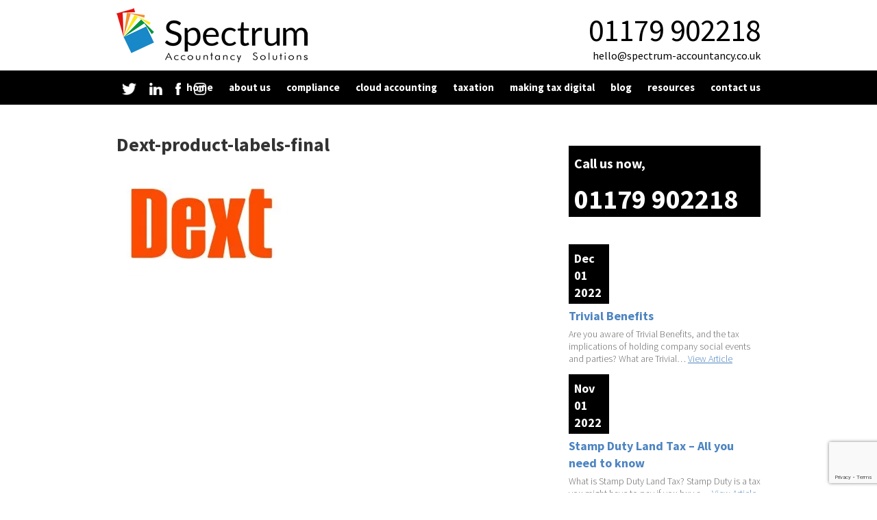

--- FILE ---
content_type: text/html; charset=UTF-8
request_url: https://www.spectrum-accountancy.co.uk/cloud-accounting/dext/dext-product-labels-final/
body_size: 9174
content:
<!doctype html>
<html lang="en-GB" class="no-js">
	<head>
		<meta charset="UTF-8">
		<title>Dext-product-labels-final - Spectrum Accountancy Solutions : Spectrum Accountancy Solutions</title>

		<link href="//www.google-analytics.com" rel="dns-prefetch">
        <link href="https://www.spectrum-accountancy.co.uk/wp-content/themes/spectrum/img/icons/favicon.ico" rel="shortcut icon">
        <link href="https://www.spectrum-accountancy.co.uk/wp-content/themes/spectrum/img/icons/touch.png" rel="apple-touch-icon-precomposed">
		<link href="https://fonts.googleapis.com/css?family=Pacifico" rel="stylesheet" type="text/css">
		<link href="https://fonts.googleapis.com/css?family=Source+Sans+Pro:400,300,600,700,900" rel="stylesheet" type="text/css">
		<meta http-equiv="X-UA-Compatible" content="IE=edge,chrome=1">
		<meta name="viewport" content="width=device-width, initial-scale=1.0">

		<meta name='robots' content='index, follow, max-image-preview:large, max-snippet:-1, max-video-preview:-1' />

	<!-- This site is optimized with the Yoast SEO plugin v25.6 - https://yoast.com/wordpress/plugins/seo/ -->
	<link rel="canonical" href="https://www.spectrum-accountancy.co.uk/cloud-accounting/dext/dext-product-labels-final/" />
	<meta property="og:locale" content="en_GB" />
	<meta property="og:type" content="article" />
	<meta property="og:title" content="Dext-product-labels-final - Spectrum Accountancy Solutions" />
	<meta property="og:url" content="https://www.spectrum-accountancy.co.uk/cloud-accounting/dext/dext-product-labels-final/" />
	<meta property="og:site_name" content="Spectrum Accountancy Solutions" />
	<meta property="article:publisher" content="https://www.facebook.com/spectrumaccountancy" />
	<meta property="og:image" content="https://www.spectrum-accountancy.co.uk/cloud-accounting/dext/dext-product-labels-final" />
	<meta property="og:image:width" content="756" />
	<meta property="og:image:height" content="463" />
	<meta property="og:image:type" content="image/jpeg" />
	<meta name="twitter:card" content="summary_large_image" />
	<meta name="twitter:site" content="@Spectrum_AS" />
	<script type="application/ld+json" class="yoast-schema-graph">{"@context":"https://schema.org","@graph":[{"@type":"WebPage","@id":"https://www.spectrum-accountancy.co.uk/cloud-accounting/dext/dext-product-labels-final/","url":"https://www.spectrum-accountancy.co.uk/cloud-accounting/dext/dext-product-labels-final/","name":"Dext-product-labels-final - Spectrum Accountancy Solutions","isPartOf":{"@id":"https://www.spectrum-accountancy.co.uk/#website"},"primaryImageOfPage":{"@id":"https://www.spectrum-accountancy.co.uk/cloud-accounting/dext/dext-product-labels-final/#primaryimage"},"image":{"@id":"https://www.spectrum-accountancy.co.uk/cloud-accounting/dext/dext-product-labels-final/#primaryimage"},"thumbnailUrl":"https://www.spectrum-accountancy.co.uk/wp-content/uploads/2021/08/Dext.jpg","datePublished":"2021-08-20T14:53:12+00:00","breadcrumb":{"@id":"https://www.spectrum-accountancy.co.uk/cloud-accounting/dext/dext-product-labels-final/#breadcrumb"},"inLanguage":"en-GB","potentialAction":[{"@type":"ReadAction","target":["https://www.spectrum-accountancy.co.uk/cloud-accounting/dext/dext-product-labels-final/"]}]},{"@type":"ImageObject","inLanguage":"en-GB","@id":"https://www.spectrum-accountancy.co.uk/cloud-accounting/dext/dext-product-labels-final/#primaryimage","url":"https://www.spectrum-accountancy.co.uk/wp-content/uploads/2021/08/Dext.jpg","contentUrl":"https://www.spectrum-accountancy.co.uk/wp-content/uploads/2021/08/Dext.jpg","width":756,"height":463},{"@type":"BreadcrumbList","@id":"https://www.spectrum-accountancy.co.uk/cloud-accounting/dext/dext-product-labels-final/#breadcrumb","itemListElement":[{"@type":"ListItem","position":1,"name":"Home","item":"https://www.spectrum-accountancy.co.uk/"},{"@type":"ListItem","position":2,"name":"Cloud Accounting","item":"https://www.spectrum-accountancy.co.uk/cloud-accounting/"},{"@type":"ListItem","position":3,"name":"Dext","item":"https://www.spectrum-accountancy.co.uk/cloud-accounting/dext/"},{"@type":"ListItem","position":4,"name":"Dext-product-labels-final"}]},{"@type":"WebSite","@id":"https://www.spectrum-accountancy.co.uk/#website","url":"https://www.spectrum-accountancy.co.uk/","name":"Spectrum Accountancy Solutions","description":"accountancy services","publisher":{"@id":"https://www.spectrum-accountancy.co.uk/#organization"},"potentialAction":[{"@type":"SearchAction","target":{"@type":"EntryPoint","urlTemplate":"https://www.spectrum-accountancy.co.uk/?s={search_term_string}"},"query-input":{"@type":"PropertyValueSpecification","valueRequired":true,"valueName":"search_term_string"}}],"inLanguage":"en-GB"},{"@type":"Organization","@id":"https://www.spectrum-accountancy.co.uk/#organization","name":"Spectrum Accountancy Solutions","url":"https://www.spectrum-accountancy.co.uk/","logo":{"@type":"ImageObject","inLanguage":"en-GB","@id":"https://www.spectrum-accountancy.co.uk/#/schema/logo/image/","url":"https://www.spectrum-accountancy.co.uk/wp-content/uploads/2021/04/Logo.jpg","contentUrl":"https://www.spectrum-accountancy.co.uk/wp-content/uploads/2021/04/Logo.jpg","width":300,"height":300,"caption":"Spectrum Accountancy Solutions"},"image":{"@id":"https://www.spectrum-accountancy.co.uk/#/schema/logo/image/"},"sameAs":["https://www.facebook.com/spectrumaccountancy","https://x.com/Spectrum_AS","https://www.instagram.com/spectrumaccountancysolutions/","https://www.linkedin.com/company/spectrum-accountancy-solutions"]}]}</script>
	<!-- / Yoast SEO plugin. -->


<script type="text/javascript">
/* <![CDATA[ */
window._wpemojiSettings = {"baseUrl":"https:\/\/s.w.org\/images\/core\/emoji\/15.0.3\/72x72\/","ext":".png","svgUrl":"https:\/\/s.w.org\/images\/core\/emoji\/15.0.3\/svg\/","svgExt":".svg","source":{"concatemoji":"https:\/\/www.spectrum-accountancy.co.uk\/wp-includes\/js\/wp-emoji-release.min.js?ver=6.6.4"}};
/*! This file is auto-generated */
!function(i,n){var o,s,e;function c(e){try{var t={supportTests:e,timestamp:(new Date).valueOf()};sessionStorage.setItem(o,JSON.stringify(t))}catch(e){}}function p(e,t,n){e.clearRect(0,0,e.canvas.width,e.canvas.height),e.fillText(t,0,0);var t=new Uint32Array(e.getImageData(0,0,e.canvas.width,e.canvas.height).data),r=(e.clearRect(0,0,e.canvas.width,e.canvas.height),e.fillText(n,0,0),new Uint32Array(e.getImageData(0,0,e.canvas.width,e.canvas.height).data));return t.every(function(e,t){return e===r[t]})}function u(e,t,n){switch(t){case"flag":return n(e,"\ud83c\udff3\ufe0f\u200d\u26a7\ufe0f","\ud83c\udff3\ufe0f\u200b\u26a7\ufe0f")?!1:!n(e,"\ud83c\uddfa\ud83c\uddf3","\ud83c\uddfa\u200b\ud83c\uddf3")&&!n(e,"\ud83c\udff4\udb40\udc67\udb40\udc62\udb40\udc65\udb40\udc6e\udb40\udc67\udb40\udc7f","\ud83c\udff4\u200b\udb40\udc67\u200b\udb40\udc62\u200b\udb40\udc65\u200b\udb40\udc6e\u200b\udb40\udc67\u200b\udb40\udc7f");case"emoji":return!n(e,"\ud83d\udc26\u200d\u2b1b","\ud83d\udc26\u200b\u2b1b")}return!1}function f(e,t,n){var r="undefined"!=typeof WorkerGlobalScope&&self instanceof WorkerGlobalScope?new OffscreenCanvas(300,150):i.createElement("canvas"),a=r.getContext("2d",{willReadFrequently:!0}),o=(a.textBaseline="top",a.font="600 32px Arial",{});return e.forEach(function(e){o[e]=t(a,e,n)}),o}function t(e){var t=i.createElement("script");t.src=e,t.defer=!0,i.head.appendChild(t)}"undefined"!=typeof Promise&&(o="wpEmojiSettingsSupports",s=["flag","emoji"],n.supports={everything:!0,everythingExceptFlag:!0},e=new Promise(function(e){i.addEventListener("DOMContentLoaded",e,{once:!0})}),new Promise(function(t){var n=function(){try{var e=JSON.parse(sessionStorage.getItem(o));if("object"==typeof e&&"number"==typeof e.timestamp&&(new Date).valueOf()<e.timestamp+604800&&"object"==typeof e.supportTests)return e.supportTests}catch(e){}return null}();if(!n){if("undefined"!=typeof Worker&&"undefined"!=typeof OffscreenCanvas&&"undefined"!=typeof URL&&URL.createObjectURL&&"undefined"!=typeof Blob)try{var e="postMessage("+f.toString()+"("+[JSON.stringify(s),u.toString(),p.toString()].join(",")+"));",r=new Blob([e],{type:"text/javascript"}),a=new Worker(URL.createObjectURL(r),{name:"wpTestEmojiSupports"});return void(a.onmessage=function(e){c(n=e.data),a.terminate(),t(n)})}catch(e){}c(n=f(s,u,p))}t(n)}).then(function(e){for(var t in e)n.supports[t]=e[t],n.supports.everything=n.supports.everything&&n.supports[t],"flag"!==t&&(n.supports.everythingExceptFlag=n.supports.everythingExceptFlag&&n.supports[t]);n.supports.everythingExceptFlag=n.supports.everythingExceptFlag&&!n.supports.flag,n.DOMReady=!1,n.readyCallback=function(){n.DOMReady=!0}}).then(function(){return e}).then(function(){var e;n.supports.everything||(n.readyCallback(),(e=n.source||{}).concatemoji?t(e.concatemoji):e.wpemoji&&e.twemoji&&(t(e.twemoji),t(e.wpemoji)))}))}((window,document),window._wpemojiSettings);
/* ]]> */
</script>
<style id='wp-emoji-styles-inline-css' type='text/css'>

	img.wp-smiley, img.emoji {
		display: inline !important;
		border: none !important;
		box-shadow: none !important;
		height: 1em !important;
		width: 1em !important;
		margin: 0 0.07em !important;
		vertical-align: -0.1em !important;
		background: none !important;
		padding: 0 !important;
	}
</style>
<link rel='stylesheet' id='wp-block-library-css' href='https://www.spectrum-accountancy.co.uk/wp-includes/css/dist/block-library/style.min.css?ver=6.6.4' media='all' />
<style id='classic-theme-styles-inline-css' type='text/css'>
/*! This file is auto-generated */
.wp-block-button__link{color:#fff;background-color:#32373c;border-radius:9999px;box-shadow:none;text-decoration:none;padding:calc(.667em + 2px) calc(1.333em + 2px);font-size:1.125em}.wp-block-file__button{background:#32373c;color:#fff;text-decoration:none}
</style>
<style id='global-styles-inline-css' type='text/css'>
:root{--wp--preset--aspect-ratio--square: 1;--wp--preset--aspect-ratio--4-3: 4/3;--wp--preset--aspect-ratio--3-4: 3/4;--wp--preset--aspect-ratio--3-2: 3/2;--wp--preset--aspect-ratio--2-3: 2/3;--wp--preset--aspect-ratio--16-9: 16/9;--wp--preset--aspect-ratio--9-16: 9/16;--wp--preset--color--black: #000000;--wp--preset--color--cyan-bluish-gray: #abb8c3;--wp--preset--color--white: #ffffff;--wp--preset--color--pale-pink: #f78da7;--wp--preset--color--vivid-red: #cf2e2e;--wp--preset--color--luminous-vivid-orange: #ff6900;--wp--preset--color--luminous-vivid-amber: #fcb900;--wp--preset--color--light-green-cyan: #7bdcb5;--wp--preset--color--vivid-green-cyan: #00d084;--wp--preset--color--pale-cyan-blue: #8ed1fc;--wp--preset--color--vivid-cyan-blue: #0693e3;--wp--preset--color--vivid-purple: #9b51e0;--wp--preset--gradient--vivid-cyan-blue-to-vivid-purple: linear-gradient(135deg,rgba(6,147,227,1) 0%,rgb(155,81,224) 100%);--wp--preset--gradient--light-green-cyan-to-vivid-green-cyan: linear-gradient(135deg,rgb(122,220,180) 0%,rgb(0,208,130) 100%);--wp--preset--gradient--luminous-vivid-amber-to-luminous-vivid-orange: linear-gradient(135deg,rgba(252,185,0,1) 0%,rgba(255,105,0,1) 100%);--wp--preset--gradient--luminous-vivid-orange-to-vivid-red: linear-gradient(135deg,rgba(255,105,0,1) 0%,rgb(207,46,46) 100%);--wp--preset--gradient--very-light-gray-to-cyan-bluish-gray: linear-gradient(135deg,rgb(238,238,238) 0%,rgb(169,184,195) 100%);--wp--preset--gradient--cool-to-warm-spectrum: linear-gradient(135deg,rgb(74,234,220) 0%,rgb(151,120,209) 20%,rgb(207,42,186) 40%,rgb(238,44,130) 60%,rgb(251,105,98) 80%,rgb(254,248,76) 100%);--wp--preset--gradient--blush-light-purple: linear-gradient(135deg,rgb(255,206,236) 0%,rgb(152,150,240) 100%);--wp--preset--gradient--blush-bordeaux: linear-gradient(135deg,rgb(254,205,165) 0%,rgb(254,45,45) 50%,rgb(107,0,62) 100%);--wp--preset--gradient--luminous-dusk: linear-gradient(135deg,rgb(255,203,112) 0%,rgb(199,81,192) 50%,rgb(65,88,208) 100%);--wp--preset--gradient--pale-ocean: linear-gradient(135deg,rgb(255,245,203) 0%,rgb(182,227,212) 50%,rgb(51,167,181) 100%);--wp--preset--gradient--electric-grass: linear-gradient(135deg,rgb(202,248,128) 0%,rgb(113,206,126) 100%);--wp--preset--gradient--midnight: linear-gradient(135deg,rgb(2,3,129) 0%,rgb(40,116,252) 100%);--wp--preset--font-size--small: 13px;--wp--preset--font-size--medium: 20px;--wp--preset--font-size--large: 36px;--wp--preset--font-size--x-large: 42px;--wp--preset--spacing--20: 0.44rem;--wp--preset--spacing--30: 0.67rem;--wp--preset--spacing--40: 1rem;--wp--preset--spacing--50: 1.5rem;--wp--preset--spacing--60: 2.25rem;--wp--preset--spacing--70: 3.38rem;--wp--preset--spacing--80: 5.06rem;--wp--preset--shadow--natural: 6px 6px 9px rgba(0, 0, 0, 0.2);--wp--preset--shadow--deep: 12px 12px 50px rgba(0, 0, 0, 0.4);--wp--preset--shadow--sharp: 6px 6px 0px rgba(0, 0, 0, 0.2);--wp--preset--shadow--outlined: 6px 6px 0px -3px rgba(255, 255, 255, 1), 6px 6px rgba(0, 0, 0, 1);--wp--preset--shadow--crisp: 6px 6px 0px rgba(0, 0, 0, 1);}:where(.is-layout-flex){gap: 0.5em;}:where(.is-layout-grid){gap: 0.5em;}body .is-layout-flex{display: flex;}.is-layout-flex{flex-wrap: wrap;align-items: center;}.is-layout-flex > :is(*, div){margin: 0;}body .is-layout-grid{display: grid;}.is-layout-grid > :is(*, div){margin: 0;}:where(.wp-block-columns.is-layout-flex){gap: 2em;}:where(.wp-block-columns.is-layout-grid){gap: 2em;}:where(.wp-block-post-template.is-layout-flex){gap: 1.25em;}:where(.wp-block-post-template.is-layout-grid){gap: 1.25em;}.has-black-color{color: var(--wp--preset--color--black) !important;}.has-cyan-bluish-gray-color{color: var(--wp--preset--color--cyan-bluish-gray) !important;}.has-white-color{color: var(--wp--preset--color--white) !important;}.has-pale-pink-color{color: var(--wp--preset--color--pale-pink) !important;}.has-vivid-red-color{color: var(--wp--preset--color--vivid-red) !important;}.has-luminous-vivid-orange-color{color: var(--wp--preset--color--luminous-vivid-orange) !important;}.has-luminous-vivid-amber-color{color: var(--wp--preset--color--luminous-vivid-amber) !important;}.has-light-green-cyan-color{color: var(--wp--preset--color--light-green-cyan) !important;}.has-vivid-green-cyan-color{color: var(--wp--preset--color--vivid-green-cyan) !important;}.has-pale-cyan-blue-color{color: var(--wp--preset--color--pale-cyan-blue) !important;}.has-vivid-cyan-blue-color{color: var(--wp--preset--color--vivid-cyan-blue) !important;}.has-vivid-purple-color{color: var(--wp--preset--color--vivid-purple) !important;}.has-black-background-color{background-color: var(--wp--preset--color--black) !important;}.has-cyan-bluish-gray-background-color{background-color: var(--wp--preset--color--cyan-bluish-gray) !important;}.has-white-background-color{background-color: var(--wp--preset--color--white) !important;}.has-pale-pink-background-color{background-color: var(--wp--preset--color--pale-pink) !important;}.has-vivid-red-background-color{background-color: var(--wp--preset--color--vivid-red) !important;}.has-luminous-vivid-orange-background-color{background-color: var(--wp--preset--color--luminous-vivid-orange) !important;}.has-luminous-vivid-amber-background-color{background-color: var(--wp--preset--color--luminous-vivid-amber) !important;}.has-light-green-cyan-background-color{background-color: var(--wp--preset--color--light-green-cyan) !important;}.has-vivid-green-cyan-background-color{background-color: var(--wp--preset--color--vivid-green-cyan) !important;}.has-pale-cyan-blue-background-color{background-color: var(--wp--preset--color--pale-cyan-blue) !important;}.has-vivid-cyan-blue-background-color{background-color: var(--wp--preset--color--vivid-cyan-blue) !important;}.has-vivid-purple-background-color{background-color: var(--wp--preset--color--vivid-purple) !important;}.has-black-border-color{border-color: var(--wp--preset--color--black) !important;}.has-cyan-bluish-gray-border-color{border-color: var(--wp--preset--color--cyan-bluish-gray) !important;}.has-white-border-color{border-color: var(--wp--preset--color--white) !important;}.has-pale-pink-border-color{border-color: var(--wp--preset--color--pale-pink) !important;}.has-vivid-red-border-color{border-color: var(--wp--preset--color--vivid-red) !important;}.has-luminous-vivid-orange-border-color{border-color: var(--wp--preset--color--luminous-vivid-orange) !important;}.has-luminous-vivid-amber-border-color{border-color: var(--wp--preset--color--luminous-vivid-amber) !important;}.has-light-green-cyan-border-color{border-color: var(--wp--preset--color--light-green-cyan) !important;}.has-vivid-green-cyan-border-color{border-color: var(--wp--preset--color--vivid-green-cyan) !important;}.has-pale-cyan-blue-border-color{border-color: var(--wp--preset--color--pale-cyan-blue) !important;}.has-vivid-cyan-blue-border-color{border-color: var(--wp--preset--color--vivid-cyan-blue) !important;}.has-vivid-purple-border-color{border-color: var(--wp--preset--color--vivid-purple) !important;}.has-vivid-cyan-blue-to-vivid-purple-gradient-background{background: var(--wp--preset--gradient--vivid-cyan-blue-to-vivid-purple) !important;}.has-light-green-cyan-to-vivid-green-cyan-gradient-background{background: var(--wp--preset--gradient--light-green-cyan-to-vivid-green-cyan) !important;}.has-luminous-vivid-amber-to-luminous-vivid-orange-gradient-background{background: var(--wp--preset--gradient--luminous-vivid-amber-to-luminous-vivid-orange) !important;}.has-luminous-vivid-orange-to-vivid-red-gradient-background{background: var(--wp--preset--gradient--luminous-vivid-orange-to-vivid-red) !important;}.has-very-light-gray-to-cyan-bluish-gray-gradient-background{background: var(--wp--preset--gradient--very-light-gray-to-cyan-bluish-gray) !important;}.has-cool-to-warm-spectrum-gradient-background{background: var(--wp--preset--gradient--cool-to-warm-spectrum) !important;}.has-blush-light-purple-gradient-background{background: var(--wp--preset--gradient--blush-light-purple) !important;}.has-blush-bordeaux-gradient-background{background: var(--wp--preset--gradient--blush-bordeaux) !important;}.has-luminous-dusk-gradient-background{background: var(--wp--preset--gradient--luminous-dusk) !important;}.has-pale-ocean-gradient-background{background: var(--wp--preset--gradient--pale-ocean) !important;}.has-electric-grass-gradient-background{background: var(--wp--preset--gradient--electric-grass) !important;}.has-midnight-gradient-background{background: var(--wp--preset--gradient--midnight) !important;}.has-small-font-size{font-size: var(--wp--preset--font-size--small) !important;}.has-medium-font-size{font-size: var(--wp--preset--font-size--medium) !important;}.has-large-font-size{font-size: var(--wp--preset--font-size--large) !important;}.has-x-large-font-size{font-size: var(--wp--preset--font-size--x-large) !important;}
:where(.wp-block-post-template.is-layout-flex){gap: 1.25em;}:where(.wp-block-post-template.is-layout-grid){gap: 1.25em;}
:where(.wp-block-columns.is-layout-flex){gap: 2em;}:where(.wp-block-columns.is-layout-grid){gap: 2em;}
:root :where(.wp-block-pullquote){font-size: 1.5em;line-height: 1.6;}
</style>
<link rel='stylesheet' id='contact-form-7-css' href='https://www.spectrum-accountancy.co.uk/wp-content/plugins/contact-form-7/includes/css/styles.css?ver=6.0.6' media='all' />
<link rel='stylesheet' id='dashicons-css' href='https://www.spectrum-accountancy.co.uk/wp-includes/css/dashicons.min.css?ver=6.6.4' media='all' />
<link rel='stylesheet' id='page-list-style-css' href='https://www.spectrum-accountancy.co.uk/wp-content/plugins/sitemap/css/page-list.css?ver=4.4' media='all' />
<link rel='stylesheet' id='normalize-css' href='https://www.spectrum-accountancy.co.uk/wp-content/themes/spectrum/normalize.css?ver=1.0' media='all' />
<link rel='stylesheet' id='html5blank-css' href='https://www.spectrum-accountancy.co.uk/wp-content/themes/spectrum/style.css?ver=1.0' media='all' />
<script type="text/javascript" src="https://www.spectrum-accountancy.co.uk/wp-content/themes/spectrum/js/lib/conditionizr-4.3.0.min.js?ver=4.3.0" id="conditionizr-js"></script>
<script type="text/javascript" src="https://www.spectrum-accountancy.co.uk/wp-content/themes/spectrum/js/lib/modernizr-2.7.1.min.js?ver=2.7.1" id="modernizr-js"></script>
<script type="text/javascript" src="https://www.spectrum-accountancy.co.uk/wp-includes/js/jquery/jquery.min.js?ver=3.7.1" id="jquery-core-js"></script>
<script type="text/javascript" src="https://www.spectrum-accountancy.co.uk/wp-includes/js/jquery/jquery-migrate.min.js?ver=3.4.1" id="jquery-migrate-js"></script>
<script type="text/javascript" src="https://www.spectrum-accountancy.co.uk/wp-content/themes/spectrum/js/scripts.js?ver=1.0.0" id="html5blankscripts-js"></script>
<link rel="https://api.w.org/" href="https://www.spectrum-accountancy.co.uk/wp-json/" /><link rel="alternate" title="JSON" type="application/json" href="https://www.spectrum-accountancy.co.uk/wp-json/wp/v2/media/566" /><link rel="alternate" title="oEmbed (JSON)" type="application/json+oembed" href="https://www.spectrum-accountancy.co.uk/wp-json/oembed/1.0/embed?url=https%3A%2F%2Fwww.spectrum-accountancy.co.uk%2Fcloud-accounting%2Fdext%2Fdext-product-labels-final%2F" />
<link rel="alternate" title="oEmbed (XML)" type="text/xml+oembed" href="https://www.spectrum-accountancy.co.uk/wp-json/oembed/1.0/embed?url=https%3A%2F%2Fwww.spectrum-accountancy.co.uk%2Fcloud-accounting%2Fdext%2Fdext-product-labels-final%2F&#038;format=xml" />

		<!-- GA Google Analytics @ https://m0n.co/ga -->
		<script>
			(function(i,s,o,g,r,a,m){i['GoogleAnalyticsObject']=r;i[r]=i[r]||function(){
			(i[r].q=i[r].q||[]).push(arguments)},i[r].l=1*new Date();a=s.createElement(o),
			m=s.getElementsByTagName(o)[0];a.async=1;a.src=g;m.parentNode.insertBefore(a,m)
			})(window,document,'script','https://www.google-analytics.com/analytics.js','ga');
			ga('create', 'G-H48P3J48BG', 'auto');
			ga('send', 'pageview');
		</script>

	<!-- Global site tag (gtag.js) - Google Analytics -->
<script async src="https://www.googletagmanager.com/gtag/js?id=G-H48P3J48BG"></script>
<script>
  window.dataLayer = window.dataLayer || [];
  function gtag(){dataLayer.push(arguments);}
  gtag('js', new Date());

  gtag('config', 'G-H48P3J48BG');
</script>		<link rel="stylesheet" type="text/css" href="https://www.spectrum-accountancy.co.uk/wp-content/themes/spectrum/css/responsive.css">
		<script>
        // conditionizr.com
        // configure environment tests
        conditionizr.config({
            assets: 'https://www.spectrum-accountancy.co.uk/wp-content/themes/spectrum',
            tests: {}
        });
        </script>
		<!-- Global site tag (gtag.js) - Google Analytics -->
		<script async src="https://www.googletagmanager.com/gtag/js?id=UA-134456111-1"></script>
		<script>
		  window.dataLayer = window.dataLayer || [];
		  function gtag(){dataLayer.push(arguments);}
		  gtag('js', new Date());

		  gtag('config', 'UA-134456111-1');
		</script>

	</head>
	<body data-rsssl=1 class="attachment attachment-template-default attachmentid-566 attachment-jpeg">

		<!-- wrapper -->
		<div class="wrapper">

			<!-- header -->
			<header class="header clear" role="banner">

				<hgroup>
					<h1 class="site-title"><a href="https://www.spectrum-accountancy.co.uk" title="Spectrum Accountancy Solutions" rel="home">Spectrum Accountancy Solutions</a></h1>
					<h2 class="site-description">accountancy services</h2>
					
					<!-- logo -->
					<a class="logo-link" href="https://www.spectrum-accountancy.co.uk"><img class="logo" src="https://www.spectrum-accountancy.co.uk/wp-content/themes/spectrum/img/logo.png" alt="Spectrum Accountancy Solutions" /></a>
					<!-- /logo -->
					<p class="telephone-one">01179 902218</p>
					<p class="email-one"><a href="mailto:hello@spectrum-accountancy.co.uk">hello@spectrum-accountancy.co.uk</a></p>
				
					<div class="header-social-media">
						<a href="https://twitter.com/Spectrum_AS"><img src="https://www.spectrum-accountancy.co.uk/wp-content/themes/spectrum/img/twitter.png" alt="twitter" /></a>
						<a href="https://www.linkedin.com/company/spectrum-accountancy-solutions/"><img src="https://www.spectrum-accountancy.co.uk/wp-content/themes/spectrum/img/linkedin.png" alt="linkedin" /></a>
						<a href="https://www.facebook.com/spectrumaccountancy/"><img src="https://www.spectrum-accountancy.co.uk/wp-content/themes/spectrum/img/facebook.png" alt="facebook" /></a>
						<a href="https://www.instagram.com/spectrumaccountancysolutions/"><img src="https://www.spectrum-accountancy.co.uk/wp-content/uploads/2022/01/instagram.png" alt="instagram" /></a>
					</div>
				</hgroup>

			</header>
			<!-- /header -->
			<!-- nav -->
			<nav id="site-navigation" class="nav" role="navigation">
				<ul><li id="menu-item-23" class="menu-item menu-item-type-post_type menu-item-object-page menu-item-home menu-item-23"><a href="https://www.spectrum-accountancy.co.uk/">Home</a></li>
<li id="menu-item-55" class="menu-item menu-item-type-post_type menu-item-object-page menu-item-55"><a href="https://www.spectrum-accountancy.co.uk/about-us/">About us</a></li>
<li id="menu-item-159" class="menu-item menu-item-type-post_type menu-item-object-page menu-item-has-children menu-item-159"><a href="https://www.spectrum-accountancy.co.uk/compliance/">Compliance</a>
<ul class="sub-menu">
	<li id="menu-item-236" class="menu-item menu-item-type-post_type menu-item-object-page menu-item-236"><a href="https://www.spectrum-accountancy.co.uk/compliance/vat/">VAT</a></li>
	<li id="menu-item-235" class="menu-item menu-item-type-post_type menu-item-object-page menu-item-235"><a href="https://www.spectrum-accountancy.co.uk/compliance/bookkeeping/">Bookkeeping</a></li>
	<li id="menu-item-234" class="menu-item menu-item-type-post_type menu-item-object-page menu-item-234"><a href="https://www.spectrum-accountancy.co.uk/compliance/year-end-compliance/">Year End Compliance</a></li>
	<li id="menu-item-158" class="menu-item menu-item-type-post_type menu-item-object-page menu-item-158"><a href="https://www.spectrum-accountancy.co.uk/payroll/">Payroll</a></li>
</ul>
</li>
<li id="menu-item-267" class="menu-item menu-item-type-post_type menu-item-object-page menu-item-has-children menu-item-267"><a href="https://www.spectrum-accountancy.co.uk/cloud-accounting/">Cloud Accounting</a>
<ul class="sub-menu">
	<li id="menu-item-157" class="menu-item menu-item-type-post_type menu-item-object-page menu-item-157"><a href="https://www.spectrum-accountancy.co.uk/cloud-accounting/xero/">Xero</a></li>
	<li id="menu-item-284" class="menu-item menu-item-type-post_type menu-item-object-page menu-item-284"><a href="https://www.spectrum-accountancy.co.uk/cloud-accounting/dext/">Dext</a></li>
</ul>
</li>
<li id="menu-item-239" class="menu-item menu-item-type-post_type menu-item-object-page menu-item-has-children menu-item-239"><a href="https://www.spectrum-accountancy.co.uk/taxation/">Taxation</a>
<ul class="sub-menu">
	<li id="menu-item-253" class="menu-item menu-item-type-post_type menu-item-object-page menu-item-253"><a href="https://www.spectrum-accountancy.co.uk/taxation/corporation-tax/">Corporation Tax</a></li>
	<li id="menu-item-271" class="menu-item menu-item-type-post_type menu-item-object-page menu-item-271"><a href="https://www.spectrum-accountancy.co.uk/taxation/personal-tax/">Personal Tax</a></li>
	<li id="menu-item-254" class="menu-item menu-item-type-post_type menu-item-object-page menu-item-254"><a href="https://www.spectrum-accountancy.co.uk/taxation/self-assessment/">Self Assessment</a></li>
</ul>
</li>
<li id="menu-item-368" class="menu-item menu-item-type-post_type menu-item-object-page menu-item-368"><a href="https://www.spectrum-accountancy.co.uk/making-tax-digital/">Making tax Digital</a></li>
<li id="menu-item-22" class="menu-item menu-item-type-post_type menu-item-object-page menu-item-22"><a href="https://www.spectrum-accountancy.co.uk/blog/">Blog</a></li>
<li id="menu-item-450" class="menu-item menu-item-type-custom menu-item-object-custom menu-item-has-children menu-item-450"><a href="https://www.spectrum-accountancy.co.uk/resources/?op=/resources">Resources</a>
<ul class="sub-menu">
	<li id="menu-item-451" class="menu-item menu-item-type-custom menu-item-object-custom menu-item-451"><a href="https://www.spectrum-accountancy.co.uk/news/?op=/news">News</a></li>
	<li id="menu-item-449" class="menu-item menu-item-type-custom menu-item-object-custom menu-item-449"><a href="https://www.spectrum-accountancy.co.uk/factsheets/?op=/factsheets">Factsheets</a></li>
	<li id="menu-item-460" class="menu-item menu-item-type-post_type menu-item-object-page menu-item-460"><a href="https://www.spectrum-accountancy.co.uk/signup/">Signup</a></li>
</ul>
</li>
<li id="menu-item-56" class="menu-item menu-item-type-post_type menu-item-object-page menu-item-56"><a href="https://www.spectrum-accountancy.co.uk/contact-us/">Contact us</a></li>
</ul>			</nav>
			<!-- /nav -->
			<div class="blog-wrapper clearfix">

		<div class="page-banner"></div>
	

	<main role="main" class="itsapage">
		<!-- section -->
		<section>

			<h1>Dext-product-labels-final</h1>

		
			<!-- article -->
			<article id="post-566" class="post-566 attachment type-attachment status-inherit hentry">

				<p class="attachment"><a href='https://www.spectrum-accountancy.co.uk/wp-content/uploads/2021/08/Dext.jpg'><img decoding="async" width="250" height="153" src="https://www.spectrum-accountancy.co.uk/wp-content/uploads/2021/08/Dext-250x153.jpg" class="attachment-medium size-medium" alt="" srcset="https://www.spectrum-accountancy.co.uk/wp-content/uploads/2021/08/Dext-250x153.jpg 250w, https://www.spectrum-accountancy.co.uk/wp-content/uploads/2021/08/Dext-700x429.jpg 700w, https://www.spectrum-accountancy.co.uk/wp-content/uploads/2021/08/Dext-120x73.jpg 120w, https://www.spectrum-accountancy.co.uk/wp-content/uploads/2021/08/Dext.jpg 756w" sizes="(max-width: 250px) 100vw, 250px" /></a></p>

				<br class="clear">

				
			</article>
			<!-- /article -->

		
		
		</section>
		<!-- /section -->
		<!-- aside -->
		<aside>
			<p class="callme">
				<span>Call us now,</span>
				01179 902218
			</p>
							<div class="post-home" id="post-1150">
					<div class="clearfix">
						<span class="date">Dec 01 2022</span>
						<span class="image"><img src="https://www.spectrum-accountancy.co.uk/wp-content/uploads/2022/12/rodion-kutsaev-ySNkCkdKyTY-unsplash-scaled.jpg" class="attachment-full size-full wp-post-image" alt="" decoding="async" loading="lazy" srcset="https://www.spectrum-accountancy.co.uk/wp-content/uploads/2022/12/rodion-kutsaev-ySNkCkdKyTY-unsplash-scaled.jpg 2560w, https://www.spectrum-accountancy.co.uk/wp-content/uploads/2022/12/rodion-kutsaev-ySNkCkdKyTY-unsplash-250x167.jpg 250w, https://www.spectrum-accountancy.co.uk/wp-content/uploads/2022/12/rodion-kutsaev-ySNkCkdKyTY-unsplash-700x467.jpg 700w, https://www.spectrum-accountancy.co.uk/wp-content/uploads/2022/12/rodion-kutsaev-ySNkCkdKyTY-unsplash-768x512.jpg 768w, https://www.spectrum-accountancy.co.uk/wp-content/uploads/2022/12/rodion-kutsaev-ySNkCkdKyTY-unsplash-1536x1024.jpg 1536w, https://www.spectrum-accountancy.co.uk/wp-content/uploads/2022/12/rodion-kutsaev-ySNkCkdKyTY-unsplash-2048x1365.jpg 2048w, https://www.spectrum-accountancy.co.uk/wp-content/uploads/2022/12/rodion-kutsaev-ySNkCkdKyTY-unsplash-120x80.jpg 120w" sizes="(max-width: 2560px) 100vw, 2560px" /></span>
					</div>
					<h5>Trivial Benefits</h5>
					<p>Are you aware of Trivial Benefits, and the tax implications of holding company social events and parties? What are Trivial&#8230; <a class="view-article" href="https://www.spectrum-accountancy.co.uk/trivial-benefits/">View Article</a></p>
				</div><!-- #post-## -->
							<div class="post-home" id="post-1139">
					<div class="clearfix">
						<span class="date">Nov 01 2022</span>
						<span class="image"><img src="https://www.spectrum-accountancy.co.uk/wp-content/uploads/2022/11/alex-d-alessio-b3H9CbDZqrs-unsplash-scaled.jpg" class="attachment-full size-full wp-post-image" alt="" decoding="async" loading="lazy" srcset="https://www.spectrum-accountancy.co.uk/wp-content/uploads/2022/11/alex-d-alessio-b3H9CbDZqrs-unsplash-scaled.jpg 2560w, https://www.spectrum-accountancy.co.uk/wp-content/uploads/2022/11/alex-d-alessio-b3H9CbDZqrs-unsplash-250x188.jpg 250w, https://www.spectrum-accountancy.co.uk/wp-content/uploads/2022/11/alex-d-alessio-b3H9CbDZqrs-unsplash-700x525.jpg 700w, https://www.spectrum-accountancy.co.uk/wp-content/uploads/2022/11/alex-d-alessio-b3H9CbDZqrs-unsplash-768x576.jpg 768w, https://www.spectrum-accountancy.co.uk/wp-content/uploads/2022/11/alex-d-alessio-b3H9CbDZqrs-unsplash-1536x1152.jpg 1536w, https://www.spectrum-accountancy.co.uk/wp-content/uploads/2022/11/alex-d-alessio-b3H9CbDZqrs-unsplash-2048x1536.jpg 2048w, https://www.spectrum-accountancy.co.uk/wp-content/uploads/2022/11/alex-d-alessio-b3H9CbDZqrs-unsplash-120x90.jpg 120w" sizes="(max-width: 2560px) 100vw, 2560px" /></span>
					</div>
					<h5>Stamp Duty Land Tax &#8211; All you need to know</h5>
					<p>What is Stamp Duty Land Tax? Stamp Duty is a tax you might have to pay if you buy a&#8230; <a class="view-article" href="https://www.spectrum-accountancy.co.uk/stamp-duty-land-tax/">View Article</a></p>
				</div><!-- #post-## -->
							<div class="post-home" id="post-1152">
					<div class="clearfix">
						<span class="date">Oct 01 2022</span>
						<span class="image"><img src="https://www.spectrum-accountancy.co.uk/wp-content/uploads/2022/10/christin-hume-Hcfwew744z4-unsplash-scaled.jpg" class="attachment-full size-full wp-post-image" alt="" decoding="async" loading="lazy" srcset="https://www.spectrum-accountancy.co.uk/wp-content/uploads/2022/10/christin-hume-Hcfwew744z4-unsplash-scaled.jpg 2560w, https://www.spectrum-accountancy.co.uk/wp-content/uploads/2022/10/christin-hume-Hcfwew744z4-unsplash-250x167.jpg 250w, https://www.spectrum-accountancy.co.uk/wp-content/uploads/2022/10/christin-hume-Hcfwew744z4-unsplash-700x467.jpg 700w, https://www.spectrum-accountancy.co.uk/wp-content/uploads/2022/10/christin-hume-Hcfwew744z4-unsplash-768x512.jpg 768w, https://www.spectrum-accountancy.co.uk/wp-content/uploads/2022/10/christin-hume-Hcfwew744z4-unsplash-1536x1024.jpg 1536w, https://www.spectrum-accountancy.co.uk/wp-content/uploads/2022/10/christin-hume-Hcfwew744z4-unsplash-2048x1365.jpg 2048w, https://www.spectrum-accountancy.co.uk/wp-content/uploads/2022/10/christin-hume-Hcfwew744z4-unsplash-120x80.jpg 120w" sizes="(max-width: 2560px) 100vw, 2560px" /></span>
					</div>
					<h5>Saving money during the Cost Of Living Crisis &#038; Inflation – Small Businesses</h5>
					<p>What issues are we facing during the cost of living crisis? It’s a difficult time for many small business owners&#8230; <a class="view-article" href="https://www.spectrum-accountancy.co.uk/cost-of-living-crisis-small-business/">View Article</a></p>
				</div><!-- #post-## -->
					</aside>
		<!-- /aside -->
	</main>

			</div>
			<!-- footer -->
			<section class="question">
				<div>
					<h6>Ask us a question</h6>
<div class="wpcf7 no-js" id="wpcf7-f13-o1" lang="en-US" dir="ltr" data-wpcf7-id="13">
<div class="screen-reader-response"><p role="status" aria-live="polite" aria-atomic="true"></p> <ul></ul></div>
<form action="/cloud-accounting/dext/dext-product-labels-final/#wpcf7-f13-o1" method="post" class="wpcf7-form init" aria-label="Contact form" novalidate="novalidate" data-status="init">
<div style="display: none;">
<input type="hidden" name="_wpcf7" value="13" />
<input type="hidden" name="_wpcf7_version" value="6.0.6" />
<input type="hidden" name="_wpcf7_locale" value="en_US" />
<input type="hidden" name="_wpcf7_unit_tag" value="wpcf7-f13-o1" />
<input type="hidden" name="_wpcf7_container_post" value="0" />
<input type="hidden" name="_wpcf7_posted_data_hash" value="" />
<input type="hidden" name="_wpcf7_recaptcha_response" value="" />
</div>
<table class="question-form">
	<tr>
		<td>
			<p><span class="wpcf7-form-control-wrap" data-name="your-name"><input size="40" maxlength="400" class="wpcf7-form-control wpcf7-text wpcf7-validates-as-required" aria-required="true" aria-invalid="false" placeholder="Name" value="" type="text" name="your-name" /></span>
			</p>
		</td>
		<td rowspan="2">
			<p><span class="wpcf7-form-control-wrap" data-name="your-message"><textarea cols="40" rows="10" maxlength="2000" class="wpcf7-form-control wpcf7-textarea" aria-invalid="false" placeholder="Your question" name="your-message"></textarea></span>
			</p>
		</td>
	</tr>
	<tr>
		<td>
			<p><span class="wpcf7-form-control-wrap" data-name="your-email"><input size="40" maxlength="400" class="wpcf7-form-control wpcf7-email wpcf7-validates-as-required wpcf7-text wpcf7-validates-as-email" aria-required="true" aria-invalid="false" placeholder="Email" value="" type="email" name="your-email" /></span>
			</p>
		</td>
	</tr>
	<tr>
		<td colspan="2">
			<p><input class="wpcf7-form-control wpcf7-submit has-spinner" type="submit" value="Send" />
			</p>
		</td>
	</tr>
</table><div class="wpcf7-response-output" aria-hidden="true"></div>
</form>
</div>
					<a href="https://www.spectrum-accountancy.co.uk/signup/" class="news-feed">Sign up to our news feed</a>
				</div>
			</section>
			<footer class="footer" role="contentinfo">

				<!-- copyright .site-info -->
				<div class="site-info">
					<p>
						<span>
							<a href="https://www.spectrum-accountancy.co.uk/cookie-policy">cookies</a><a href="https://www.spectrum-accountancy.co.uk/privacy-policy">privacy policy</a><a href="https://www.spectrum-accountancy.co.uk/site-map">site map</a>
							<br /><br />
							<img src="https://www.spectrum-accountancy.co.uk/wp-content/themes/spectrum/img/LA_AAT.png" alt="LA AAT" /> 
						</span>
						<strong>&copy; Spectrum Accountancy Solutions 2026</strong><br />
						18 Broad Street<br />
						Staple Hill<br />
						Bristol<br />
						BS16 5NX<br />
						Tel: 01179 902218<br />
						Email: hello@spectrum-accountancy.co.uk
					</p>
				</div><!-- .site-info -->
				<!-- /copyright .site-info -->

			</footer>
			<!-- /footer -->
			<section class="social-media">
				<div class="clearfix">
					<a href="https://twitter.com/Spectrum_AS"><img src="https://www.spectrum-accountancy.co.uk/wp-content/themes/spectrum/img/twitter.png" alt="twitter" /></a>
					<a href="https://www.linkedin.com/company/spectrum-accountancy-solutions/"><img src="https://www.spectrum-accountancy.co.uk/wp-content/themes/spectrum/img/linkedin.png" alt="linkedin" /></a>
					<a href="https://www.facebook.com/spectrumaccountancy/"><img src="https://www.spectrum-accountancy.co.uk/wp-content/themes/spectrum/img/facebook.png" alt="facebook" /></a>
					<a href="https://www.instagram.com/spectrumaccountancysolutions/"><img height="48" src="https://www.spectrum-accountancy.co.uk/wp-content/uploads/2022/01/instagram.png" alt="instagram" /></a>
				</div>
			</section>
		</div>
		<!-- /wrapper -->
		<script type="text/javascript" src="https://www.spectrum-accountancy.co.uk/wp-includes/js/dist/hooks.min.js?ver=2810c76e705dd1a53b18" id="wp-hooks-js"></script>
<script type="text/javascript" src="https://www.spectrum-accountancy.co.uk/wp-includes/js/dist/i18n.min.js?ver=5e580eb46a90c2b997e6" id="wp-i18n-js"></script>
<script type="text/javascript" id="wp-i18n-js-after">
/* <![CDATA[ */
wp.i18n.setLocaleData( { 'text direction\u0004ltr': [ 'ltr' ] } );
/* ]]> */
</script>
<script type="text/javascript" src="https://www.spectrum-accountancy.co.uk/wp-content/plugins/contact-form-7/includes/swv/js/index.js?ver=6.0.6" id="swv-js"></script>
<script type="text/javascript" id="contact-form-7-js-translations">
/* <![CDATA[ */
( function( domain, translations ) {
	var localeData = translations.locale_data[ domain ] || translations.locale_data.messages;
	localeData[""].domain = domain;
	wp.i18n.setLocaleData( localeData, domain );
} )( "contact-form-7", {"translation-revision-date":"2024-05-21 11:58:24+0000","generator":"GlotPress\/4.0.1","domain":"messages","locale_data":{"messages":{"":{"domain":"messages","plural-forms":"nplurals=2; plural=n != 1;","lang":"en_GB"},"Error:":["Error:"]}},"comment":{"reference":"includes\/js\/index.js"}} );
/* ]]> */
</script>
<script type="text/javascript" id="contact-form-7-js-before">
/* <![CDATA[ */
var wpcf7 = {
    "api": {
        "root": "https:\/\/www.spectrum-accountancy.co.uk\/wp-json\/",
        "namespace": "contact-form-7\/v1"
    }
};
/* ]]> */
</script>
<script type="text/javascript" src="https://www.spectrum-accountancy.co.uk/wp-content/plugins/contact-form-7/includes/js/index.js?ver=6.0.6" id="contact-form-7-js"></script>
<script type="text/javascript" id="rmp_menu_scripts-js-extra">
/* <![CDATA[ */
var rmp_menu = {"ajaxURL":"https:\/\/www.spectrum-accountancy.co.uk\/wp-admin\/admin-ajax.php","wp_nonce":"d0632bfe78","menu":[]};
/* ]]> */
</script>
<script type="text/javascript" src="https://www.spectrum-accountancy.co.uk/wp-content/plugins/responsive-menu/v4.0.0/assets/js/rmp-menu.min.js?ver=4.6.0" id="rmp_menu_scripts-js"></script>
<script type="text/javascript" src="https://www.google.com/recaptcha/api.js?render=6LetNfgdAAAAAATCrnnLnNVrjwXJ8V0Nt8K4xGLL&amp;ver=3.0" id="google-recaptcha-js"></script>
<script type="text/javascript" src="https://www.spectrum-accountancy.co.uk/wp-includes/js/dist/vendor/wp-polyfill.min.js?ver=3.15.0" id="wp-polyfill-js"></script>
<script type="text/javascript" id="wpcf7-recaptcha-js-before">
/* <![CDATA[ */
var wpcf7_recaptcha = {
    "sitekey": "6LetNfgdAAAAAATCrnnLnNVrjwXJ8V0Nt8K4xGLL",
    "actions": {
        "homepage": "homepage",
        "contactform": "contactform"
    }
};
/* ]]> */
</script>
<script type="text/javascript" src="https://www.spectrum-accountancy.co.uk/wp-content/plugins/contact-form-7/modules/recaptcha/index.js?ver=6.0.6" id="wpcf7-recaptcha-js"></script>
	</body>
</html>

--- FILE ---
content_type: text/html; charset=utf-8
request_url: https://www.google.com/recaptcha/api2/anchor?ar=1&k=6LetNfgdAAAAAATCrnnLnNVrjwXJ8V0Nt8K4xGLL&co=aHR0cHM6Ly93d3cuc3BlY3RydW0tYWNjb3VudGFuY3kuY28udWs6NDQz&hl=en&v=PoyoqOPhxBO7pBk68S4YbpHZ&size=invisible&anchor-ms=20000&execute-ms=30000&cb=s8j33xvopf0x
body_size: 48692
content:
<!DOCTYPE HTML><html dir="ltr" lang="en"><head><meta http-equiv="Content-Type" content="text/html; charset=UTF-8">
<meta http-equiv="X-UA-Compatible" content="IE=edge">
<title>reCAPTCHA</title>
<style type="text/css">
/* cyrillic-ext */
@font-face {
  font-family: 'Roboto';
  font-style: normal;
  font-weight: 400;
  font-stretch: 100%;
  src: url(//fonts.gstatic.com/s/roboto/v48/KFO7CnqEu92Fr1ME7kSn66aGLdTylUAMa3GUBHMdazTgWw.woff2) format('woff2');
  unicode-range: U+0460-052F, U+1C80-1C8A, U+20B4, U+2DE0-2DFF, U+A640-A69F, U+FE2E-FE2F;
}
/* cyrillic */
@font-face {
  font-family: 'Roboto';
  font-style: normal;
  font-weight: 400;
  font-stretch: 100%;
  src: url(//fonts.gstatic.com/s/roboto/v48/KFO7CnqEu92Fr1ME7kSn66aGLdTylUAMa3iUBHMdazTgWw.woff2) format('woff2');
  unicode-range: U+0301, U+0400-045F, U+0490-0491, U+04B0-04B1, U+2116;
}
/* greek-ext */
@font-face {
  font-family: 'Roboto';
  font-style: normal;
  font-weight: 400;
  font-stretch: 100%;
  src: url(//fonts.gstatic.com/s/roboto/v48/KFO7CnqEu92Fr1ME7kSn66aGLdTylUAMa3CUBHMdazTgWw.woff2) format('woff2');
  unicode-range: U+1F00-1FFF;
}
/* greek */
@font-face {
  font-family: 'Roboto';
  font-style: normal;
  font-weight: 400;
  font-stretch: 100%;
  src: url(//fonts.gstatic.com/s/roboto/v48/KFO7CnqEu92Fr1ME7kSn66aGLdTylUAMa3-UBHMdazTgWw.woff2) format('woff2');
  unicode-range: U+0370-0377, U+037A-037F, U+0384-038A, U+038C, U+038E-03A1, U+03A3-03FF;
}
/* math */
@font-face {
  font-family: 'Roboto';
  font-style: normal;
  font-weight: 400;
  font-stretch: 100%;
  src: url(//fonts.gstatic.com/s/roboto/v48/KFO7CnqEu92Fr1ME7kSn66aGLdTylUAMawCUBHMdazTgWw.woff2) format('woff2');
  unicode-range: U+0302-0303, U+0305, U+0307-0308, U+0310, U+0312, U+0315, U+031A, U+0326-0327, U+032C, U+032F-0330, U+0332-0333, U+0338, U+033A, U+0346, U+034D, U+0391-03A1, U+03A3-03A9, U+03B1-03C9, U+03D1, U+03D5-03D6, U+03F0-03F1, U+03F4-03F5, U+2016-2017, U+2034-2038, U+203C, U+2040, U+2043, U+2047, U+2050, U+2057, U+205F, U+2070-2071, U+2074-208E, U+2090-209C, U+20D0-20DC, U+20E1, U+20E5-20EF, U+2100-2112, U+2114-2115, U+2117-2121, U+2123-214F, U+2190, U+2192, U+2194-21AE, U+21B0-21E5, U+21F1-21F2, U+21F4-2211, U+2213-2214, U+2216-22FF, U+2308-230B, U+2310, U+2319, U+231C-2321, U+2336-237A, U+237C, U+2395, U+239B-23B7, U+23D0, U+23DC-23E1, U+2474-2475, U+25AF, U+25B3, U+25B7, U+25BD, U+25C1, U+25CA, U+25CC, U+25FB, U+266D-266F, U+27C0-27FF, U+2900-2AFF, U+2B0E-2B11, U+2B30-2B4C, U+2BFE, U+3030, U+FF5B, U+FF5D, U+1D400-1D7FF, U+1EE00-1EEFF;
}
/* symbols */
@font-face {
  font-family: 'Roboto';
  font-style: normal;
  font-weight: 400;
  font-stretch: 100%;
  src: url(//fonts.gstatic.com/s/roboto/v48/KFO7CnqEu92Fr1ME7kSn66aGLdTylUAMaxKUBHMdazTgWw.woff2) format('woff2');
  unicode-range: U+0001-000C, U+000E-001F, U+007F-009F, U+20DD-20E0, U+20E2-20E4, U+2150-218F, U+2190, U+2192, U+2194-2199, U+21AF, U+21E6-21F0, U+21F3, U+2218-2219, U+2299, U+22C4-22C6, U+2300-243F, U+2440-244A, U+2460-24FF, U+25A0-27BF, U+2800-28FF, U+2921-2922, U+2981, U+29BF, U+29EB, U+2B00-2BFF, U+4DC0-4DFF, U+FFF9-FFFB, U+10140-1018E, U+10190-1019C, U+101A0, U+101D0-101FD, U+102E0-102FB, U+10E60-10E7E, U+1D2C0-1D2D3, U+1D2E0-1D37F, U+1F000-1F0FF, U+1F100-1F1AD, U+1F1E6-1F1FF, U+1F30D-1F30F, U+1F315, U+1F31C, U+1F31E, U+1F320-1F32C, U+1F336, U+1F378, U+1F37D, U+1F382, U+1F393-1F39F, U+1F3A7-1F3A8, U+1F3AC-1F3AF, U+1F3C2, U+1F3C4-1F3C6, U+1F3CA-1F3CE, U+1F3D4-1F3E0, U+1F3ED, U+1F3F1-1F3F3, U+1F3F5-1F3F7, U+1F408, U+1F415, U+1F41F, U+1F426, U+1F43F, U+1F441-1F442, U+1F444, U+1F446-1F449, U+1F44C-1F44E, U+1F453, U+1F46A, U+1F47D, U+1F4A3, U+1F4B0, U+1F4B3, U+1F4B9, U+1F4BB, U+1F4BF, U+1F4C8-1F4CB, U+1F4D6, U+1F4DA, U+1F4DF, U+1F4E3-1F4E6, U+1F4EA-1F4ED, U+1F4F7, U+1F4F9-1F4FB, U+1F4FD-1F4FE, U+1F503, U+1F507-1F50B, U+1F50D, U+1F512-1F513, U+1F53E-1F54A, U+1F54F-1F5FA, U+1F610, U+1F650-1F67F, U+1F687, U+1F68D, U+1F691, U+1F694, U+1F698, U+1F6AD, U+1F6B2, U+1F6B9-1F6BA, U+1F6BC, U+1F6C6-1F6CF, U+1F6D3-1F6D7, U+1F6E0-1F6EA, U+1F6F0-1F6F3, U+1F6F7-1F6FC, U+1F700-1F7FF, U+1F800-1F80B, U+1F810-1F847, U+1F850-1F859, U+1F860-1F887, U+1F890-1F8AD, U+1F8B0-1F8BB, U+1F8C0-1F8C1, U+1F900-1F90B, U+1F93B, U+1F946, U+1F984, U+1F996, U+1F9E9, U+1FA00-1FA6F, U+1FA70-1FA7C, U+1FA80-1FA89, U+1FA8F-1FAC6, U+1FACE-1FADC, U+1FADF-1FAE9, U+1FAF0-1FAF8, U+1FB00-1FBFF;
}
/* vietnamese */
@font-face {
  font-family: 'Roboto';
  font-style: normal;
  font-weight: 400;
  font-stretch: 100%;
  src: url(//fonts.gstatic.com/s/roboto/v48/KFO7CnqEu92Fr1ME7kSn66aGLdTylUAMa3OUBHMdazTgWw.woff2) format('woff2');
  unicode-range: U+0102-0103, U+0110-0111, U+0128-0129, U+0168-0169, U+01A0-01A1, U+01AF-01B0, U+0300-0301, U+0303-0304, U+0308-0309, U+0323, U+0329, U+1EA0-1EF9, U+20AB;
}
/* latin-ext */
@font-face {
  font-family: 'Roboto';
  font-style: normal;
  font-weight: 400;
  font-stretch: 100%;
  src: url(//fonts.gstatic.com/s/roboto/v48/KFO7CnqEu92Fr1ME7kSn66aGLdTylUAMa3KUBHMdazTgWw.woff2) format('woff2');
  unicode-range: U+0100-02BA, U+02BD-02C5, U+02C7-02CC, U+02CE-02D7, U+02DD-02FF, U+0304, U+0308, U+0329, U+1D00-1DBF, U+1E00-1E9F, U+1EF2-1EFF, U+2020, U+20A0-20AB, U+20AD-20C0, U+2113, U+2C60-2C7F, U+A720-A7FF;
}
/* latin */
@font-face {
  font-family: 'Roboto';
  font-style: normal;
  font-weight: 400;
  font-stretch: 100%;
  src: url(//fonts.gstatic.com/s/roboto/v48/KFO7CnqEu92Fr1ME7kSn66aGLdTylUAMa3yUBHMdazQ.woff2) format('woff2');
  unicode-range: U+0000-00FF, U+0131, U+0152-0153, U+02BB-02BC, U+02C6, U+02DA, U+02DC, U+0304, U+0308, U+0329, U+2000-206F, U+20AC, U+2122, U+2191, U+2193, U+2212, U+2215, U+FEFF, U+FFFD;
}
/* cyrillic-ext */
@font-face {
  font-family: 'Roboto';
  font-style: normal;
  font-weight: 500;
  font-stretch: 100%;
  src: url(//fonts.gstatic.com/s/roboto/v48/KFO7CnqEu92Fr1ME7kSn66aGLdTylUAMa3GUBHMdazTgWw.woff2) format('woff2');
  unicode-range: U+0460-052F, U+1C80-1C8A, U+20B4, U+2DE0-2DFF, U+A640-A69F, U+FE2E-FE2F;
}
/* cyrillic */
@font-face {
  font-family: 'Roboto';
  font-style: normal;
  font-weight: 500;
  font-stretch: 100%;
  src: url(//fonts.gstatic.com/s/roboto/v48/KFO7CnqEu92Fr1ME7kSn66aGLdTylUAMa3iUBHMdazTgWw.woff2) format('woff2');
  unicode-range: U+0301, U+0400-045F, U+0490-0491, U+04B0-04B1, U+2116;
}
/* greek-ext */
@font-face {
  font-family: 'Roboto';
  font-style: normal;
  font-weight: 500;
  font-stretch: 100%;
  src: url(//fonts.gstatic.com/s/roboto/v48/KFO7CnqEu92Fr1ME7kSn66aGLdTylUAMa3CUBHMdazTgWw.woff2) format('woff2');
  unicode-range: U+1F00-1FFF;
}
/* greek */
@font-face {
  font-family: 'Roboto';
  font-style: normal;
  font-weight: 500;
  font-stretch: 100%;
  src: url(//fonts.gstatic.com/s/roboto/v48/KFO7CnqEu92Fr1ME7kSn66aGLdTylUAMa3-UBHMdazTgWw.woff2) format('woff2');
  unicode-range: U+0370-0377, U+037A-037F, U+0384-038A, U+038C, U+038E-03A1, U+03A3-03FF;
}
/* math */
@font-face {
  font-family: 'Roboto';
  font-style: normal;
  font-weight: 500;
  font-stretch: 100%;
  src: url(//fonts.gstatic.com/s/roboto/v48/KFO7CnqEu92Fr1ME7kSn66aGLdTylUAMawCUBHMdazTgWw.woff2) format('woff2');
  unicode-range: U+0302-0303, U+0305, U+0307-0308, U+0310, U+0312, U+0315, U+031A, U+0326-0327, U+032C, U+032F-0330, U+0332-0333, U+0338, U+033A, U+0346, U+034D, U+0391-03A1, U+03A3-03A9, U+03B1-03C9, U+03D1, U+03D5-03D6, U+03F0-03F1, U+03F4-03F5, U+2016-2017, U+2034-2038, U+203C, U+2040, U+2043, U+2047, U+2050, U+2057, U+205F, U+2070-2071, U+2074-208E, U+2090-209C, U+20D0-20DC, U+20E1, U+20E5-20EF, U+2100-2112, U+2114-2115, U+2117-2121, U+2123-214F, U+2190, U+2192, U+2194-21AE, U+21B0-21E5, U+21F1-21F2, U+21F4-2211, U+2213-2214, U+2216-22FF, U+2308-230B, U+2310, U+2319, U+231C-2321, U+2336-237A, U+237C, U+2395, U+239B-23B7, U+23D0, U+23DC-23E1, U+2474-2475, U+25AF, U+25B3, U+25B7, U+25BD, U+25C1, U+25CA, U+25CC, U+25FB, U+266D-266F, U+27C0-27FF, U+2900-2AFF, U+2B0E-2B11, U+2B30-2B4C, U+2BFE, U+3030, U+FF5B, U+FF5D, U+1D400-1D7FF, U+1EE00-1EEFF;
}
/* symbols */
@font-face {
  font-family: 'Roboto';
  font-style: normal;
  font-weight: 500;
  font-stretch: 100%;
  src: url(//fonts.gstatic.com/s/roboto/v48/KFO7CnqEu92Fr1ME7kSn66aGLdTylUAMaxKUBHMdazTgWw.woff2) format('woff2');
  unicode-range: U+0001-000C, U+000E-001F, U+007F-009F, U+20DD-20E0, U+20E2-20E4, U+2150-218F, U+2190, U+2192, U+2194-2199, U+21AF, U+21E6-21F0, U+21F3, U+2218-2219, U+2299, U+22C4-22C6, U+2300-243F, U+2440-244A, U+2460-24FF, U+25A0-27BF, U+2800-28FF, U+2921-2922, U+2981, U+29BF, U+29EB, U+2B00-2BFF, U+4DC0-4DFF, U+FFF9-FFFB, U+10140-1018E, U+10190-1019C, U+101A0, U+101D0-101FD, U+102E0-102FB, U+10E60-10E7E, U+1D2C0-1D2D3, U+1D2E0-1D37F, U+1F000-1F0FF, U+1F100-1F1AD, U+1F1E6-1F1FF, U+1F30D-1F30F, U+1F315, U+1F31C, U+1F31E, U+1F320-1F32C, U+1F336, U+1F378, U+1F37D, U+1F382, U+1F393-1F39F, U+1F3A7-1F3A8, U+1F3AC-1F3AF, U+1F3C2, U+1F3C4-1F3C6, U+1F3CA-1F3CE, U+1F3D4-1F3E0, U+1F3ED, U+1F3F1-1F3F3, U+1F3F5-1F3F7, U+1F408, U+1F415, U+1F41F, U+1F426, U+1F43F, U+1F441-1F442, U+1F444, U+1F446-1F449, U+1F44C-1F44E, U+1F453, U+1F46A, U+1F47D, U+1F4A3, U+1F4B0, U+1F4B3, U+1F4B9, U+1F4BB, U+1F4BF, U+1F4C8-1F4CB, U+1F4D6, U+1F4DA, U+1F4DF, U+1F4E3-1F4E6, U+1F4EA-1F4ED, U+1F4F7, U+1F4F9-1F4FB, U+1F4FD-1F4FE, U+1F503, U+1F507-1F50B, U+1F50D, U+1F512-1F513, U+1F53E-1F54A, U+1F54F-1F5FA, U+1F610, U+1F650-1F67F, U+1F687, U+1F68D, U+1F691, U+1F694, U+1F698, U+1F6AD, U+1F6B2, U+1F6B9-1F6BA, U+1F6BC, U+1F6C6-1F6CF, U+1F6D3-1F6D7, U+1F6E0-1F6EA, U+1F6F0-1F6F3, U+1F6F7-1F6FC, U+1F700-1F7FF, U+1F800-1F80B, U+1F810-1F847, U+1F850-1F859, U+1F860-1F887, U+1F890-1F8AD, U+1F8B0-1F8BB, U+1F8C0-1F8C1, U+1F900-1F90B, U+1F93B, U+1F946, U+1F984, U+1F996, U+1F9E9, U+1FA00-1FA6F, U+1FA70-1FA7C, U+1FA80-1FA89, U+1FA8F-1FAC6, U+1FACE-1FADC, U+1FADF-1FAE9, U+1FAF0-1FAF8, U+1FB00-1FBFF;
}
/* vietnamese */
@font-face {
  font-family: 'Roboto';
  font-style: normal;
  font-weight: 500;
  font-stretch: 100%;
  src: url(//fonts.gstatic.com/s/roboto/v48/KFO7CnqEu92Fr1ME7kSn66aGLdTylUAMa3OUBHMdazTgWw.woff2) format('woff2');
  unicode-range: U+0102-0103, U+0110-0111, U+0128-0129, U+0168-0169, U+01A0-01A1, U+01AF-01B0, U+0300-0301, U+0303-0304, U+0308-0309, U+0323, U+0329, U+1EA0-1EF9, U+20AB;
}
/* latin-ext */
@font-face {
  font-family: 'Roboto';
  font-style: normal;
  font-weight: 500;
  font-stretch: 100%;
  src: url(//fonts.gstatic.com/s/roboto/v48/KFO7CnqEu92Fr1ME7kSn66aGLdTylUAMa3KUBHMdazTgWw.woff2) format('woff2');
  unicode-range: U+0100-02BA, U+02BD-02C5, U+02C7-02CC, U+02CE-02D7, U+02DD-02FF, U+0304, U+0308, U+0329, U+1D00-1DBF, U+1E00-1E9F, U+1EF2-1EFF, U+2020, U+20A0-20AB, U+20AD-20C0, U+2113, U+2C60-2C7F, U+A720-A7FF;
}
/* latin */
@font-face {
  font-family: 'Roboto';
  font-style: normal;
  font-weight: 500;
  font-stretch: 100%;
  src: url(//fonts.gstatic.com/s/roboto/v48/KFO7CnqEu92Fr1ME7kSn66aGLdTylUAMa3yUBHMdazQ.woff2) format('woff2');
  unicode-range: U+0000-00FF, U+0131, U+0152-0153, U+02BB-02BC, U+02C6, U+02DA, U+02DC, U+0304, U+0308, U+0329, U+2000-206F, U+20AC, U+2122, U+2191, U+2193, U+2212, U+2215, U+FEFF, U+FFFD;
}
/* cyrillic-ext */
@font-face {
  font-family: 'Roboto';
  font-style: normal;
  font-weight: 900;
  font-stretch: 100%;
  src: url(//fonts.gstatic.com/s/roboto/v48/KFO7CnqEu92Fr1ME7kSn66aGLdTylUAMa3GUBHMdazTgWw.woff2) format('woff2');
  unicode-range: U+0460-052F, U+1C80-1C8A, U+20B4, U+2DE0-2DFF, U+A640-A69F, U+FE2E-FE2F;
}
/* cyrillic */
@font-face {
  font-family: 'Roboto';
  font-style: normal;
  font-weight: 900;
  font-stretch: 100%;
  src: url(//fonts.gstatic.com/s/roboto/v48/KFO7CnqEu92Fr1ME7kSn66aGLdTylUAMa3iUBHMdazTgWw.woff2) format('woff2');
  unicode-range: U+0301, U+0400-045F, U+0490-0491, U+04B0-04B1, U+2116;
}
/* greek-ext */
@font-face {
  font-family: 'Roboto';
  font-style: normal;
  font-weight: 900;
  font-stretch: 100%;
  src: url(//fonts.gstatic.com/s/roboto/v48/KFO7CnqEu92Fr1ME7kSn66aGLdTylUAMa3CUBHMdazTgWw.woff2) format('woff2');
  unicode-range: U+1F00-1FFF;
}
/* greek */
@font-face {
  font-family: 'Roboto';
  font-style: normal;
  font-weight: 900;
  font-stretch: 100%;
  src: url(//fonts.gstatic.com/s/roboto/v48/KFO7CnqEu92Fr1ME7kSn66aGLdTylUAMa3-UBHMdazTgWw.woff2) format('woff2');
  unicode-range: U+0370-0377, U+037A-037F, U+0384-038A, U+038C, U+038E-03A1, U+03A3-03FF;
}
/* math */
@font-face {
  font-family: 'Roboto';
  font-style: normal;
  font-weight: 900;
  font-stretch: 100%;
  src: url(//fonts.gstatic.com/s/roboto/v48/KFO7CnqEu92Fr1ME7kSn66aGLdTylUAMawCUBHMdazTgWw.woff2) format('woff2');
  unicode-range: U+0302-0303, U+0305, U+0307-0308, U+0310, U+0312, U+0315, U+031A, U+0326-0327, U+032C, U+032F-0330, U+0332-0333, U+0338, U+033A, U+0346, U+034D, U+0391-03A1, U+03A3-03A9, U+03B1-03C9, U+03D1, U+03D5-03D6, U+03F0-03F1, U+03F4-03F5, U+2016-2017, U+2034-2038, U+203C, U+2040, U+2043, U+2047, U+2050, U+2057, U+205F, U+2070-2071, U+2074-208E, U+2090-209C, U+20D0-20DC, U+20E1, U+20E5-20EF, U+2100-2112, U+2114-2115, U+2117-2121, U+2123-214F, U+2190, U+2192, U+2194-21AE, U+21B0-21E5, U+21F1-21F2, U+21F4-2211, U+2213-2214, U+2216-22FF, U+2308-230B, U+2310, U+2319, U+231C-2321, U+2336-237A, U+237C, U+2395, U+239B-23B7, U+23D0, U+23DC-23E1, U+2474-2475, U+25AF, U+25B3, U+25B7, U+25BD, U+25C1, U+25CA, U+25CC, U+25FB, U+266D-266F, U+27C0-27FF, U+2900-2AFF, U+2B0E-2B11, U+2B30-2B4C, U+2BFE, U+3030, U+FF5B, U+FF5D, U+1D400-1D7FF, U+1EE00-1EEFF;
}
/* symbols */
@font-face {
  font-family: 'Roboto';
  font-style: normal;
  font-weight: 900;
  font-stretch: 100%;
  src: url(//fonts.gstatic.com/s/roboto/v48/KFO7CnqEu92Fr1ME7kSn66aGLdTylUAMaxKUBHMdazTgWw.woff2) format('woff2');
  unicode-range: U+0001-000C, U+000E-001F, U+007F-009F, U+20DD-20E0, U+20E2-20E4, U+2150-218F, U+2190, U+2192, U+2194-2199, U+21AF, U+21E6-21F0, U+21F3, U+2218-2219, U+2299, U+22C4-22C6, U+2300-243F, U+2440-244A, U+2460-24FF, U+25A0-27BF, U+2800-28FF, U+2921-2922, U+2981, U+29BF, U+29EB, U+2B00-2BFF, U+4DC0-4DFF, U+FFF9-FFFB, U+10140-1018E, U+10190-1019C, U+101A0, U+101D0-101FD, U+102E0-102FB, U+10E60-10E7E, U+1D2C0-1D2D3, U+1D2E0-1D37F, U+1F000-1F0FF, U+1F100-1F1AD, U+1F1E6-1F1FF, U+1F30D-1F30F, U+1F315, U+1F31C, U+1F31E, U+1F320-1F32C, U+1F336, U+1F378, U+1F37D, U+1F382, U+1F393-1F39F, U+1F3A7-1F3A8, U+1F3AC-1F3AF, U+1F3C2, U+1F3C4-1F3C6, U+1F3CA-1F3CE, U+1F3D4-1F3E0, U+1F3ED, U+1F3F1-1F3F3, U+1F3F5-1F3F7, U+1F408, U+1F415, U+1F41F, U+1F426, U+1F43F, U+1F441-1F442, U+1F444, U+1F446-1F449, U+1F44C-1F44E, U+1F453, U+1F46A, U+1F47D, U+1F4A3, U+1F4B0, U+1F4B3, U+1F4B9, U+1F4BB, U+1F4BF, U+1F4C8-1F4CB, U+1F4D6, U+1F4DA, U+1F4DF, U+1F4E3-1F4E6, U+1F4EA-1F4ED, U+1F4F7, U+1F4F9-1F4FB, U+1F4FD-1F4FE, U+1F503, U+1F507-1F50B, U+1F50D, U+1F512-1F513, U+1F53E-1F54A, U+1F54F-1F5FA, U+1F610, U+1F650-1F67F, U+1F687, U+1F68D, U+1F691, U+1F694, U+1F698, U+1F6AD, U+1F6B2, U+1F6B9-1F6BA, U+1F6BC, U+1F6C6-1F6CF, U+1F6D3-1F6D7, U+1F6E0-1F6EA, U+1F6F0-1F6F3, U+1F6F7-1F6FC, U+1F700-1F7FF, U+1F800-1F80B, U+1F810-1F847, U+1F850-1F859, U+1F860-1F887, U+1F890-1F8AD, U+1F8B0-1F8BB, U+1F8C0-1F8C1, U+1F900-1F90B, U+1F93B, U+1F946, U+1F984, U+1F996, U+1F9E9, U+1FA00-1FA6F, U+1FA70-1FA7C, U+1FA80-1FA89, U+1FA8F-1FAC6, U+1FACE-1FADC, U+1FADF-1FAE9, U+1FAF0-1FAF8, U+1FB00-1FBFF;
}
/* vietnamese */
@font-face {
  font-family: 'Roboto';
  font-style: normal;
  font-weight: 900;
  font-stretch: 100%;
  src: url(//fonts.gstatic.com/s/roboto/v48/KFO7CnqEu92Fr1ME7kSn66aGLdTylUAMa3OUBHMdazTgWw.woff2) format('woff2');
  unicode-range: U+0102-0103, U+0110-0111, U+0128-0129, U+0168-0169, U+01A0-01A1, U+01AF-01B0, U+0300-0301, U+0303-0304, U+0308-0309, U+0323, U+0329, U+1EA0-1EF9, U+20AB;
}
/* latin-ext */
@font-face {
  font-family: 'Roboto';
  font-style: normal;
  font-weight: 900;
  font-stretch: 100%;
  src: url(//fonts.gstatic.com/s/roboto/v48/KFO7CnqEu92Fr1ME7kSn66aGLdTylUAMa3KUBHMdazTgWw.woff2) format('woff2');
  unicode-range: U+0100-02BA, U+02BD-02C5, U+02C7-02CC, U+02CE-02D7, U+02DD-02FF, U+0304, U+0308, U+0329, U+1D00-1DBF, U+1E00-1E9F, U+1EF2-1EFF, U+2020, U+20A0-20AB, U+20AD-20C0, U+2113, U+2C60-2C7F, U+A720-A7FF;
}
/* latin */
@font-face {
  font-family: 'Roboto';
  font-style: normal;
  font-weight: 900;
  font-stretch: 100%;
  src: url(//fonts.gstatic.com/s/roboto/v48/KFO7CnqEu92Fr1ME7kSn66aGLdTylUAMa3yUBHMdazQ.woff2) format('woff2');
  unicode-range: U+0000-00FF, U+0131, U+0152-0153, U+02BB-02BC, U+02C6, U+02DA, U+02DC, U+0304, U+0308, U+0329, U+2000-206F, U+20AC, U+2122, U+2191, U+2193, U+2212, U+2215, U+FEFF, U+FFFD;
}

</style>
<link rel="stylesheet" type="text/css" href="https://www.gstatic.com/recaptcha/releases/PoyoqOPhxBO7pBk68S4YbpHZ/styles__ltr.css">
<script nonce="u4WRzNDbfVu8JhGNtl4TzA" type="text/javascript">window['__recaptcha_api'] = 'https://www.google.com/recaptcha/api2/';</script>
<script type="text/javascript" src="https://www.gstatic.com/recaptcha/releases/PoyoqOPhxBO7pBk68S4YbpHZ/recaptcha__en.js" nonce="u4WRzNDbfVu8JhGNtl4TzA">
      
    </script></head>
<body><div id="rc-anchor-alert" class="rc-anchor-alert"></div>
<input type="hidden" id="recaptcha-token" value="[base64]">
<script type="text/javascript" nonce="u4WRzNDbfVu8JhGNtl4TzA">
      recaptcha.anchor.Main.init("[\x22ainput\x22,[\x22bgdata\x22,\x22\x22,\[base64]/[base64]/[base64]/[base64]/cjw8ejpyPj4+eil9Y2F0Y2gobCl7dGhyb3cgbDt9fSxIPWZ1bmN0aW9uKHcsdCx6KXtpZih3PT0xOTR8fHc9PTIwOCl0LnZbd10/dC52W3ddLmNvbmNhdCh6KTp0LnZbd109b2Yoeix0KTtlbHNle2lmKHQuYkImJnchPTMxNylyZXR1cm47dz09NjZ8fHc9PTEyMnx8dz09NDcwfHx3PT00NHx8dz09NDE2fHx3PT0zOTd8fHc9PTQyMXx8dz09Njh8fHc9PTcwfHx3PT0xODQ/[base64]/[base64]/[base64]/bmV3IGRbVl0oSlswXSk6cD09Mj9uZXcgZFtWXShKWzBdLEpbMV0pOnA9PTM/bmV3IGRbVl0oSlswXSxKWzFdLEpbMl0pOnA9PTQ/[base64]/[base64]/[base64]/[base64]\x22,\[base64]\x22,\x22QcORL8OCLcKvDyLDt8O7XFt3ASBDwotIBBF9JsKOwoJ+UhZOw70Ww7vCqzvDglFYwr9ObzrCicKjwrE/MsOfwoohwpDDvE3CszhuPVfCrsKOC8OyO1DDqFPDkAc2w7/CkUp2J8K9wrN8XBfDosOowovDm8OOw7DCpMOIRcOAHMK1UcO5ZMO8wo5EYMKjTywIwo/DjmrDuMKbb8OLw7gbaMOlT8Ovw4hEw70wwq/CncKbZyDDuzbCnR4WwqTCs3/CrsOxV8OGwqsfXcK2GSZAw5AMdMO+ICAWfm1bwr3CusKgw7nDk3U8R8KSwqVNIUTDig4NVMO7YMKVwp9iwrtcw6F4wpbDqcKbMcOdT8KxwqrDj1nDmFkQwqPCqMKTO8OcRsOfVcO7QcOGKsKASsOhMzFSaMOdOAtXPkM/[base64]/DlMKxw5zCq8KXbRszw5tmw5tHdncLw7PDjj3ChsK3PGnCoC3Cg3bCmMKDE2knC3g4wp3CgcO7F8KrwoHCnsK7L8K1c8OIfwLCv8O2BEXCs8OEKxlhw5AjUCAVwrVFwoA7CMOvwpk1w7LCisOawpArDkPCmmxzGU/DqEXDqsK2w4zDg8OCH8OwwqrDpWZ3w4JDSMK4w5d+W3/[base64]/wpx/e8KPIkbCnhrDsEovQMKfTXDCoRJkJMKNOsKNw6HCuwTDqEc9wqEEwpp7w7Nkw6HDpsO1w6/DvMKFfBfDkxo2U0V7FxI9wpBfwokfwpdGw5tBLh7Cti7Cj8K0wosVw6Niw4fCpEQAw4bCmyPDm8Kaw6fCrkrDqSLCuMOdFRxHM8OHw6xTwqjCtcObwrstwrZww6ExSMOKwqXDq8KAGnrCkMOnwpEPw5rDmQoWw6rDn8KDGEQzZhPCsDNtcMOFW2/DvMKQwqzClRXCm8OYw7XCl8KowpI3bsKUZ8KVEcOZwqrDh2h2wpRjwqXCt2kOKMKaZ8KzfCjCsFMzJsKVwp/DrMOrHh4WPU3Ckn/CvnbCunQkO8OaVsOlV0/CkmTDqQHDt2HDmMOIX8OCwqLCnsO4w7JdFgfDvMOjJsO0wonCl8KfF8KFYABsTBXDmcOiF8OcKnQQw55Vw4vDpQwkw4XDsMK4wpkvw4QzUkdpPEZzwrJZwqHCmSoea8KLw5jCmzcHOAzDqxdSSsKddcO/bBPDs8O0wqYPJcOWKARmw68Aw4/[base64]/DpsOPw5nCsMK4w6rCmsKfwo8Yw4fCm8K3K8KJwojCvhlwwo4fYF/CisK4w5jDucKjAMOgTV7DocOKD0rDpGrCusKSw78DOcKow7PDqnzCocKpQCtkPMK6Q8OswqvDnsKFwqAcwp/CpzIww4PCscKqw6JhSMOADMOoMU3Cu8OuUcKxwq1eakojcsOXwoJjwrxlWMK5LsKnwrDCngrCocKNAsO4cUPDoMOFZcKYFMOHw4hcwr/CqcOAVTQca8OIR0IDw6tCw4ZIRQYCZsOwYzVuVMKjHSLDt3DCg8O0w691w6/Dg8K1w53CjsOhfissw7V1V8KVXTvDmMKkw6UsVyY7wozChjDCsxgWNMKdwqpNwqkUYsKpRcKjwpPDp3QkcTxQV1/DuF7CpHDCssODwpzCncKxGsKzCkBKwprDjTcEAsO4w4rCslV7CVzDoxdYwogtVcK9Hm/Dh8OYUcOiNAV5MhYQEcOHBQ/Cn8Oww7UHMn40wrzChE8AwpbDk8ONQhEQczp+w6xpwqTCtcOuw5XChibDpMOYBMOEwqnCigXDuS3DsCVhd8O2dgLCg8KyK8OrwodSw77CpwrCjcO1wrN8wqdSwqTCsj9jT8OtNEsIwowNw7E+wq/Cnh4KRsK5w5phwpjDtcObw7fCugMrK3XDr8Kpwq0Jw4fCsAVmc8OVBMKuw7tTw5wXSTLDi8Ofwq7DmThNw7fCjGIcw4/DtWENworDpWN9wrFrEDLCm3nDqcK0wqTCucK3wph9w7LCgcKucVXDl8KYXMKBwrhDwqgXw7vCmTMYwp4vwq7DiwJnw4LDmMOHwohrSgTDtlYyw6TCp2/DqFLCq8O/EMK7cMKPwqzCk8KvwqHCr8KpAMK5wobDscKcw4lnw5ZIQDoIdGkqaMOCcjfDhcKKWMKew6VRIydswoV4GsObMsKzX8OGw7Aawr5dIcOCwr9BPMKow6AIw7pDfMKDZcOPOcOoPkZ8wpXCulLDnsK0wo/CncKcacKjZHgyKXcOQnF9wpQFP1HDgcOSwpUlHDcvw54XCnDCgMO9w4TClkvDhMOMbcOeGsK3wrEqfcO6XA8CSHgDbh3DtCbDssKCUMKJw6rCr8KmfxPCjsKkWxXDlsK/LS0ONMKybMOdwrnDvCDDpsKfw7rDnsOswo3CsGIaGkorw5QGJwHDscONw6ANw6Ucw5Miwo3DpcKGAAEjwr1ow7LDtzvDpsOzb8K0UMOEwqHDlcK3TF4iw5EKRWl+GcKJw57CoRPDl8KXwo8FVsKwKUc4w5XCpW/[base64]/w6h0JcObeMK5RsOnN8KYwqlxwqMWw5HCkE4Fwq7DpVJQwovCiB9qw4HDjENjWmVvaMKUw4MOEMKkBcOtZMO2HMOlR2ckwqJcJivDhsOPwrDDh0fCp3JIw69HNMO3OcKNwo/DuHRna8O+w5rDthFQw5rChcOGwphqw5fCqcOFEnPCtsOzSXEAw6rCksK/w7YywpBow7HCkQY/[base64]/OBt8ZcKADTnDocOVw50Jw4zCrsKxwo84KAfCgB7Ckw8tw6M1wqZDESIjwoJ1JgrCgj1XwrjDpcK1cDhRwoBIw6IEwrnCrz7CqDrCr8OGw4vDlMKIAxVjTcK2w6rDoA7CpHYBLMOTHsKww6ogAMO5wrPCiMK5wrTDksOMDxFweB3Cj3fCn8OLwr/CqTEWw5zCoMOhD3nCrsKEW8OQFcOuwqXChivCjX89bXfCqTdEwpHCmnBcS8KpU8KAU2fDqW/Cs3owbMOHQ8K/wr3Cujsmw6TCh8KSw59dHgTDmVhmOxbDtk9nw5HDgGfDnVfCiCMJwp4EwrHDo2l6AxIMbMKsJXU+Z8OpwpYKwrk6w48CwpcdKjrDoxpSIcOPL8KJw6/CvcKQw4rDqEFhZcOOw4AbcMOzJkEnemw/wp0awq8jwpPDusOwZcOow7/[base64]/[base64]/w4fDlMObwpfCi0Zrwp7ClsKaKMOgwqlIbRbDnsODMVo/w7LCtRjCuw8Kw5h1KRcfdGbChUbCr8KCWxPDvsK8w4IIS8OBw73Dq8O6w77DncK3w7HDlDHCn0PDisK7a1PCq8KYSiPDt8KKw73Ctm3CmsKHAizDrsOKZsKawoTCvRTDiwhCw6oDNj7DhsOECcKrcsOxWMOMdcKlwpk3fFnCrx/Dr8KsM8Kvw5zDiCfCuW0Gw4HCncOBwpnCssKRCinChMK1wr0SDkbCosKxPw9sYVnDo8K7XTg7bsKxBsKSfsKCw6PCmsOUacOvIcOfwpokX0PCu8O/worCjcO3w7kxwrfCvBlKF8OZHBLCpMOLVzJzwrRPwp18XcK5wrsEw5BTwpHConnDksKzdcO9wpJLwpBYw6HChAoDw6HDsn/[base64]/[base64]/[base64]/CncO5wqTDpcO1w4jDuMOCwqBbCinDhsOaI8KQw6nCpDMWIcK7w4JmG0nCjsOvwrfDvizCo8KWHyvCjgLCiGlrVsOvCBrCrMOFw7IMw7jDo0IgPTA/GMOpw4cTV8K0w5AQSX3Cm8KjZWvClcOKw5UIw5LDn8Kqw5d/ZzN0w4jCvTN8w7JpXQRjw7LDocKBw6PDgMKrwqoRwoTClA49woXCjsKIPsOlw7Z8S8OUGQPCi2bCucO2w4LCkn5fR8Opw59MPHg9YE3CnsODQUvDucKww4Nyw6YRflnDjxtdwp3DmcKawqzCl8KYw7hjeGYCMGUEZT7CmsO5RE9UwoPDgwXCmz5nwr4+wqRnwo/DkMOTw7kyw4/CicOgwovCvz/[base64]/Cl2ADwp43w5Now6PDkH3CsGnDtX3DlMOUCQnDhMKJwrvDnWMVwrkoOsKJwpJWL8KTBcKJw6DCn8OkEi/[base64]/CqSR9wpZSw4zDmA3Dm8KRwpBGLcOVwofDv8O9woHClMK/wqgCYCXDvX8LacO+w6vCnMK2w6LClcKfw6rDlMOGCMOqYhbCusOqwqFAVn4qe8OXBCrDhcKGwpDCvsKpQcKbwqnCk2fDisOQw7DDlXdewpnCnsKbY8KNL8OEASdrUsKOMDVbMnvDondrwrNBOQgjE8O4w6rDki/[base64]/Cjx5+YVIJZsKjHcK1eHnCrsO/eERUwo7Ch8OJwoDCgEnDpGjCosOBw4rCvMKHw6MNwojClcO6w4TCtAlKMcKewqTDkcK7w4AkSsOcw7HCtMKHwoYMDsODIH/Ciw43w7/DpMKELhjDvBl+wr9CaiMfVUzCisOEWggMw4dgw4wNRgV4ZGU3w6LDrsKmwrNTwoYkMElQZsKEDA13P8KPwpLCiMKrZMOeZsKlwo/ClcO2FcO/PMK+w4sswrUww5zCo8Knw78kwqFlw4HChsKrI8KbT8K6ajPCm8K1w4I/OXrCrcOTFUXDoSXDi03Cp3MWLBrCgTHDrmt5D057acODecOEw4woCGvCox1ZCcK5Qw5iwrgTw6zDj8O7KsK6wpXDscKyw6EswrtMFcKmdDzCt8ODEsOxw6TDmT/[base64]/Cpw7Ct8KTe8Kfwrc2ahLDhcKPGXBjw4jCnMOowp7ClMKAYcOGwrNpGmvCtcObRG0cw5fDmVnCl8KFwq/DkHLDjjLCrsKNG2VUGcKvwrM4MELDhsK0wpA8R07CnsOoNcKIDDBoT8K2cT0/C8KYZcKKE0MES8Kyw4fDt8K5NsKIbBIjw5fDgTYtw7vCimjDv8KCw5gRB2vDvcK0a8KqScOResOKWAhlw5Nrw43Clx/[base64]/ClcKCwqjClHHDu10vQ8OuwrrChhwaL15XwoTDqMOLw5sawpYawq/CvGNrw4HDncKrwrAECSrDrcKyHhB7FybCuMOCw5M+w4VPO8KyY3jCukQHTcKGw4DCjEI/MhkSw5HClA5Ywqoiwp/DgzLDml9VBMKAV1PCu8KowrRsPiLDuhzCmTFXw6PDkMKUecORw4N1w7jCucKvF2w2IMODw7TDqMKeb8OOSzvDmVAwQsKOw5zClh1Aw74OwroAXG3DisOYXjHDn1B6R8O2w4MHbm/CtVTDn8Kmw6DDjEjCt8Ktw5lowrHDhxB2CChKGXZzwoA1w5PCrkPCpRjDjGZew51aJlQmMzXDm8OUEsKvw7smEltNTT7CgMKrU0c6WQtzSsOvesKwIyJWUS/CqMOlUcKyKWR6fxF7UCopwrjDmy0iLMKwwrbCpBjCgwoHw5oJwrccQkcew67DmF/Ck3DDjcKNw5Nmw6Q5ecOEw4ktw6LCtMOpZH/DoMOddMKmOcKTw6bDhcODw63CjWTDtndUUinCsR8nWH/[base64]/CjsOvwrzDrGLDusOpwpPCocOSERYOVB7CvQnCrsKCHz3Dmz7DlQPDscOPw7Baw5hxw6nDjMKFwpnCmsO/[base64]/WhE5wr/CmD9JCcOjVF1HRcO7eFEafhXCrcOqwoQ0NX7DiGnDmHPCpMOLYsOtw6ZJdcOEw6/DiG7CiQfCmDDDocKRPx89wp44wqHCuUDCiQoEw5xtIAELQMK+I8OCw63Cv8OFXVXDm8K1fMObwpEIUMKQw4YBw5HDqDMCbcKcfjxgSMO9wrxkw4/[base64]/JsOMwp3CgMKDLycoLClcDXzDuS3DtMOAd0fChcOnCcKbasOkw4Qfw5sXwo3Cu0BiPcOiwp4oVsOFw6/CncORIMOKXxjCncK9KQvDhMOUFMOOwpfDj2DCk8Otw7zClljCuyTCoFPDtREPwq4Gw74bS8OzwpoDQSkgw73ClSTDh8OuOMKDDnHCvMKRw5nCojomwr86JsORw7M6woF+BMKKB8OawoV+fXUiC8KCw5FdecOBw7/CqMKCUcKkH8Oiw4DClEwMYj8Qw5osYXbDtXvDjDYIw4/[base64]/DrnYNVsO7RcK8AMO+G8O6NsKFw5hkwr9WwpHDl8K0aSwTcMKMw7zChVrDuXBEP8K1PD8+CUnDij8YAF7DuSDDocOWw7bCiEZBwqrCq0UUGFBkCcKswowvwpBRw61BeF/CoF4LwrZOfWPCpRfDiSzDocOgw4bChnVFKcOfwqTDm8O/OFgvc11SwosgV8OhwoPCnkRFwql+BT0Jw6F0w6LCpzpGTDdYw7BuUMO1CsKqwq/Dr8Kyw5VVw43CmV/DucObwpk4cMKtw7kvw6sDIAkTw64DMcKtAD7CrsK6c8KJQsKWfsOSIMKvFTLCr8OpScOnw7U9YE0KwrDCsH3DlBvDm8OAJTPDmUsPwocBE8KswpExw5Z3YsKzEsOmCANGaQ0Hw7Flw6/DviXDqgUxw57CnsOsTQ8neMO/wpzCqX04w4A/W8Oyw7HCusKpwpfCiWvCplFgc2AmWMKYAsKTbMOse8KQwqNAwqRZw7QqK8Ocw5F3C8ObMkt5R8OzwrYww67Chy9uUAlkw6RBwpLCpBt6wp/Dj8Oaaws+EsKxE3/[base64]/CkS0DAQrDg8OXw6fDrMK2w4LDuEbDmMKOBmnCh8O/w73DtcKIw7VWF1Q0wrdUEcKjwrhLw5IdDMKwFSnDjcKfw5LDpcOHwpfDmRhww58+EcODw6/[base64]/BcKfIcKuX8O6w4RCwrE6w7tUYmLCiMOvJ0jCi8KtDlNhw4fDlRIheDbCpcOZw6cCwrwQEApSbsOtwrHDik/[base64]/[base64]/CucKzTMKNwpfDoMOlw6cKUBVow7FPFcOiwq3Chk3Dp8KWw4s0woXCnMK4w6/[base64]/CvMOew4LCnwrDpcKzw5zCj8K8w7B7LgVPI8Oewr0Yw4xhLcOqJxQ3XMKvM2nDn8K6JMKOw5fChBTCpx0nWWVhw7vDky8ce3XCpMKgKH/DrcOFw5lYEF/CgmjDuMOWw5cww6LDhsOIQyTDhcO4w5sRcMKAwpTDjsK/[base64]/CpBbDt8KsEXXCqGDDrTtuKsOxw6rDlD8Lw4vCvMOkJGldw5LDgsO5Z8KsAyHCjAPCuEEQwoYOUmjDncK2w5MLWg3DmEfDn8OGDW7DlcKIMEF4N8KlEzU7wrHDnsOCHH0Qw6Isaw40wro2ARbCgcKFw7sIYsKaw73CosObSibClcO/wqnDhkzDtsK9w79iw5AKJ0vCg8OpLsOHQmrCsMKREnvCn8O8wpxHeRYuwrcXG1FxfcOFwrl1wqbDrcKdw4grQCzCozkDwoBQw60Gw5Ikw78Xw4rCpMO8w7UkQsKhUQvDucKxwqpOwobDm3PDgcK/w4gGIGRiw4DDh8Kpw7MUFTx+w5zCiV/CkMO9dMOAw4rCm0ERwqt4w7wBwovCssKmw4NwQnzDs2/DiS/CmsKuVMKwwqMywr/Dp8OzBlTCtkTDhzDDjn7CksOOTMOSVcK/aA/DhsKIw6PCvMO6ZsKCw4DDvcOoccKSRsKyJMKIw6dcSMKEMsO9w6rDlcKxwqkowo1nw7gMwpkxw7LDkMKLw7TCksKOTSseZxpqc1JtwoI/w6bDusOBw57CqHjDvMOcQjUDwpBzMG8Bw59MYlPDuT/CiR4ywp5YwqsEw51ewpkewqzDsw98bcORwrfDsD1PwrXCiU3DucOKZsKmw7PDs8KTwqfDvsKew7XDnjjCqVY/w5LCm0gyMcO6w5wAwq7CnAjCtMKIWMKNw6/DrsOYJ8OrwqpRDjDDrcOBEwF9CVMhM29pFHDCiMOCc1ksw49hwospEBc4wprDkcOhZ3ppKMKrJkcHWWsTOcOIPMORBsKkL8KXwps1w6RhwrQZwqUSw75ieAs/OUh+wqQ6fR7DqsK/w7h4wonCi1fDqTXDscOAw7DCnhDCuMOueMKww5sFwpnCqF8QDVo/[base64]/DjF7DtMK0woo/wqzDscOPemjClsKcwrXCvGNmDcKEw7RpwozCmMO7RMKLE2LCvjDCul3DtHEqRsK5RTbDhcKKwqlow4EeNcKDw7XChgHDvMOnClbCsXo6G8K5cMKYN2zCmgbCnlXDrmJEWMK/wr/DqzJuEzxTTwdZXGs1w5F8GC/DglLDr8O7w4LCmWxBN1zDp0UTIXXCpcOcw6khQcOVWWNLwrdIcCkmw67DvMO8w4jCnCsLwoRKfDwlwopnw7LDmDxPwrZKO8K/wrDCl8ONw64xw6RHMsOewpHDt8K9ZsOgwqHDp0fDqCXCrcOnwpvDoTkqKyNiwpnDngjCssKvN3nDsz5vw6DCog7CuhlLwpd1wrPCgcKjw4d/w5HCt0vDncKmwroaClRtwp0VdcKIwq3CqDjCnHXCj0PCtsOGw7cmw5XDuMKRw6zCqyN2OcO/[base64]/w6nDrMOzwrw5w7DDplMAf8KTKcOQYsK4w57DtFsCd8KZEcKsBXfCtHHCs0TDj3FgcUzClRgxwpHDsXjCqX49BMKLw47Dn8Kew6XDpjJ8B8OEPC0Ew7Jqw7/DjknCmsKOw5txw73DusOqX8O/RsO/U8KUGcKzwqlRZcKeEjY/[base64]/wrTDgcKmw4DDjcOmLsOrwoALa8K5A8KOw4PCnkg4NwLCu1fDnkTDm8KJw5jDjsKhwrFVw4wRUUbDrhLClg3CnB/[base64]/DpsOVwo3DoUxIesOfwrzDqANNw7xLK8OSw6lIF8K2Fitww4c4T8OfKzwNw5AWw6BKwo1RcjxDITXDp8OSAhHCtgpow4nClMKWw7HDmWvDnkTCmcKTw60lw4nDgkRmKMO6w7M8w77CsxDDjDDDisOtw7bCqTnCksO7wrPDlXfDhcOFwpbCkMKGwpfDrlwUcsO/w6gnwqLCkMOsWHHCrMO3WlDCoB3DkTgRwrHCqDzDsGzCtcK2K0bChMK/[base64]/DqMKrIMOzW8OnGsKzwr3CgcKmwpomY8OcdkxRw7/CicKuagp+JndHdxdpwr7Clw4mEjlZEz3Djm3DsA3DpCoiwpbDqWg+w5TCv3jChcOcw5s2aykYG8KCN0TDkcKKwqQLfTTChH4Mw4LDqsKlBsKuAXvChD8sw4dFwo4eCMOzFsO1w6TCnMKUw4V8HjkEcEPDrDvDnDzCu8O4woN6fsK5wpfCrG8pHCbDtmbDncK/w5nDlhUAw6fCvsOmJsOmAm4Kw4jCgEkvwqE9TsOhwojCjHHCpsKcwr9CHcKYw63Cph/DoQLDnsKGbQRHwpwJOXAbTcKWwq13GyTCgcKRwoJjw63ChMKqCjUrwo5Nwr3DocKcUAR2ZsKpBRJGwqYcw63DhmkuQ8KSwrs2fjIECipKJBoBw7IHSMO3CsOeWQXCmcOQdFLDhXnCo8KEVcOfGXpPSMOYw69gTsKQcQ/DocKFIMKhw79WwqcvKnfDq8O6ZsKhTVLCn8Kew40Ow6Mhw4vCrsODwq1ka0cNasKRw4UhL8Odwpkfwqh/wrRrfsKgViDDkcOFfsKGB8OPNhrDusOFworClcKeHFBrw7TDiQs9KgDCg3HDgiQSw6bDoQzCkgssL2DCkFw6wpXDmMOaw7jDtgcAw6/Dn8Ofw7bCtSUgG8KswpRFwod1a8OAOB7CmMO0P8KkD13CnMOUw4YLwowPPMKHwrXCkjksw4XDjMOzBQzCkjBkw6NNw63CosO7w5s5worCi20rw4QiwplNVWjCrsOJV8OrNsOeMMKdYcKUPX46SAFHHU/CjMK/[base64]/CpWpVIMK9C2w6wo3DlMKCE8KGecKIwq0vwrPDsDEzwrQlXF/Dulksw64FOGbCncORaxx+SxzDl8OBTwbCrCPDoAJQWxZ2wo/DvnvDn0J0wrHDoDMdwr8nw6QcKsOtw7RnKFDDicOZw6Q6LzgoLsOZw5HDs0MlbDjDiD7CgMOYw6VXwq/DvznDpcOmXMOVwoPCnsOkw7N0w5hFw7HDoMOXwqBEwplZwqnCjcOkOcK7VMKPZghOE8O8woLCscKLF8Oqw7LCpHfDg8KsYSjDscO7DwVewrpQfMOvZsOKAMOQfMK3w77DrWRhwrFgw6o9wqw4w6HCgcK3wr3DqmjDrmXDjkZYScOGTMO4wpl6w5/DhxLDisO0UMOSw50mRB8Bw6cYwpkkasKpw6E1CwEtwqXCkVETeMOJVlbCpz90wrEYUSjDgsKNbMOIw6DDglUfw4/DtsKjdhPCnU1Rw745PcKfWcKHQAtsWcK3w6DDosKCejtNWTwHwpjCkhvCvWzDvcOIWyR5IMKMBsOFwo9LNMK2w6LCiC3CkiHDkSzDl0pow4ZIZGcvwr/CrsKZNwfDi8K+w4DCh0JLwoYewpTDjCPCo8KuM8OCwqTDo8KZwoPCs3fDm8KxwrdOGVXDmcK4wp3DiQFSw7NTHzHDrwtIVsOgw6LDjgxcw4F4DQHDt8KMTmxjdFcGw5LDp8OoWljCvzxewrEsw5nCrcOCX8KmdsKHw4d6w5JLEcKTwrHCs8K4YxPCk0/DjTspwrTCuS5VU8KXZydIH3pPwpnCncKUJ1J+cT3CjsKbwqh9w5TCoMOjX8OxZMKLw5bCkCJKMB3Dh3cTw6QbwoTDkcO0cmp9w7bCv1lyw6rCjcOtF8O3WcKeX0BZw63DlxPCtVvDoWZwW8Kcw5Z6QT4LwplaSjjCgC5JKMKpwq7DrAZpw4/DgzHCu8KDwp7DvhvDhcK5FsKNw73Cki3DrMOow4/[base64]/CrMKTw4JFw6pjwoJUw6jCncKoT8K6TVTCjsOwaUQ5E37ClQ5SQALCgsKNTsO/woIMw5J1w45qw6DCqsKUwoNZw7HCu8KEw7Nnw63Dk8O7woYtZsKVK8OmSsO/GmArOhvCisOldMKRw6HDm8Kcw4/ChmAvwoPCnVw0O3fCu1nDhV7CpsO7SRXChMK3OQgDw5fCmMKqw4g0VcOXwqAEwpVfwqgcSDZ1bsKiwq0IwpnCikTDvcKTAhXDuTzDk8Kfwr1QYlE3CArCocO1OMK4ZcKoC8ODw4BDwrDDosO2NcODwp5CTsO6FGvDgxRHwr/CkcOyw4QOw73ChMKnwr8HVsKAf8KJNsK7c8OmWS7DgRpmw79Bwq/DvC5gwpLDrcKnwqbCqhIPXMOgw5omS0oHwo44w4Z8K8Oab8KYw5fCqAE4TsKGA1HCix8dw4x2QUTCgsKhw5Ihw7fCu8KMDngIwqtsLRpzw61DMMOYw4RYSsOLw4/CiXpow5/[base64]/Dn8OXSsOvHsOLAW/Cjz7CgcKdBcK0LmtHw5nDjsKpS8OewpIeM8K9BzPCrcOmw6LDlmHClT0Gw4PCmcOJwqwvJQ1AC8K8G07CjBnCknsfwrPDg8K0worDnwPCpB4bJEZsVsKAw6grAsKFwr5vwroIasKjwo3Dp8Krw7QIw47CmFkVCA/[base64]/IMKdczXDkcOOIyHDl0tLLMKRwrfCkMOMb8KtcsKHwp7Cr2rDjTPDsjDCiQLCn8OZCXAsw41pw6PDiMOtIlbDpHDDjgcyw4jCpcOPNcKYwoYSwqN9wpDDhsOrVMOuE1nCksKdwozDmgDCujDDmsKSw5dIJsOtTRcxccKzOcKiC8Kxd2YOAMKqwrAUC17CqMKBQcOCw78/wr8OS3Bhw5tZwovCiMK4T8KJw4MmwrXDpMO6wr/CiBp5a8OxwrTCokrDocO4w7EpwqlLw47Cu8OTw7rCvjZEw4o8wrl9wpvDvxrDpVkZGlFgSsK5wqNTacOYw57DqjnDocOkw7pmcsOGaC7Cm8OzHmEQSipxwr5mw4YedRnCp8K1YXfDusOdHQcrw450F8OLw4zCsArCvw/CiRvDpcK5wq3Cg8OtE8KWZE3CrH5uw7QQbMOhw4tqw488CMOdNB/DssKSPsKIw7PDv8KCUkEZEcOhwqrDmnYjwqLCoXrCqsO9FMOdEg3DpBvDliLCscO5GVnDqkoXwoJ4J2pwPcO8w49kHsKow53Dum7Cl1nCo8Ktw6LDlgVsw7PDgyBibcKFwrLDrG/[base64]/wr/Clh/Cg8OBwp7CpVjCoT4FEFPDohUyBsKhwp7DkDbCtsOmQ3rCnjsQI2RVC8K5SF7Dp8OewoBnw5s+w4RKWcKXw6DDg8KzwqzDkknDm3UnEcOnZsO3Cm/CuMKPZT8JW8O9W2UPEyjDgMOiwrLDr1fDpsKLw64ow6gYwrB9woM7S0/Cl8ORJ8KBKMO6BcKedsKnwqI5w61daA0NExc9w5HDsE/DqkpWwrzCscOUdCEbGVLDp8KLMSRWF8K7BBXCqMKrGSkRwpZDwrDCk8OmaE3CmRDDs8KAwrbCpMKLOh3ChW7Dh1nCtMOBRVLDpBMkIDbCtG8Uw4XCt8K2eAvDtmEtw5HCgMObw7TDksKIO2VkU1QlA8KPw6BfF8OeQn9nw4F4w5zCmz/Cg8Ocw5UrGHpfwrogw7kaw7LDoS7CncOCwrkgwocnw5nDl0wHYVnDlCjCpnMlOggFcMKowqM1d8OVwr7Ci8KOLMO7wqnCqcKvEQt/[base64]/JmoaIArCkmHDs0fDhCkGwr4Vw451H8KqDnEKK8Kow6/CpsOTw4jDrlt2w64Ae8KxZMOnEHzCnkxTw7ULDlrDtwbCuMO7w7zChXRBTDLDuDFAf8ObwolYMwplV2UTfmNQb07Cvm3CgMKqIxvDtSHCmDLCrBnDpDHDhynCrSzDgcOEF8KBP2bDl8OdZWkrGBZ2Zj3CkUECFCgKQcOfw4/Dj8OqO8OWcsODbcKPUwpRZEdIw4/DiMOyNB9Uw7jDowbCkMOew6PCq3PCph5Gwo9fwpJ4McKRw4fCgUUqwqzDm0LCusK5NcOiw5YnDsKrfnFnTsKCw7pnw7HDpRLDm8KLw7PDocKBw64/[base64]/CoSzCh0xDAsKEO8Oiwp/DgzLDl8OEH2HDhSLDn1oSUsOZwozDhAbChDTCr1XDnxHDmWDCtREyAT7Ch8KsO8O5wp/CtsOrSgY3wrnDj8OZwoQ/[base64]/DqMKhw4JMwolnSkvCm8K3wr4Fw7BEw7VZGsKwG8Klw67CqcO2w60AAHzDgMOQw5XCilfDlMK7w6DCpsKNwrMjXcOSZcKLY8O1esKJwqk/[base64]/TyheJFPDiy7DpkrCsRHDnMKmRcOXwo/DgiNkwpJnYMKCDy/Cg8ONw4BSSwpvw6A3w4pMbcOJwosRc2zDlz8wwrtvwrUJV28qw77Dt8OncUrCnxvCicKdf8OkNcKIAyV9VsKPw4LCucK1wr82R8Oaw51eD3MzfSfDicKlwoR/wqMTCsKyw6Y1A14eBkPDuDFTwr3CgcK5w7fCln95w5A2YBrCtcKFIX9awp/Cr8KMdQVQLEzDpcOIw5ICw7XDtMKdUXwzwqBoasOofsKwSC7Dkwowwqt5w6rDmsKYNcOuSgEqw5vChUtNw7HDi8OUwpPCkGcERS/Dn8K3w65GLnMMFcKeEUVDw7p2wqU7XA7DrMOxXsKkwpZ3w7pywoEXw69MwroNw6HCkW3Cslx9BsKKXkQGXcOLdsOQIRXDkjshcjB5FS4dMcKcwqtsw59VwpfDv8OFAcKme8O6w4TCqsKaV3DDhcOcw4DDtFl5wotww6PDqMKOFMO1U8OpCwI5wrI1VcK6TXk8w6/DlTbDhwU6wopjbw7CkMKoKHJZKTXDpsOiwpoOIMKOw77CpsObw7vDjRwceEjCusKZwpbDmnUwwovDoMOJwpoEwqvDrsOiwpnCrcKtFi8xwrjCuFjDuEwcwqrChMKcwqo2LcKaw5JdIsKbwqU/[base64]/DhCsUfS5Xw5pjOUgncgnDrcKTwo9WSDRAV2J8wpDCqETCtGrDpijDuwPCssKJG2sqw4vDvl9rw7HCk8OkKTTDgMOPbcKwwpRwR8Kyw6gUbB/Dq3bDpX/DiUJHwphXw4IPRsKFw7YXwpR/[base64]/[base64]/CusKbLcKVw6hNFsOkZxlQBlZJwrxxwopaPsOtNlnDqRsEKcOmwqjDssKzw71lIw7Dm8K1a2tMJcKAwpnCqsKPw6LDrcOHw4/[base64]/Ciy9nw7J1am/DncKVwpfCk8K8aFQ1AyFBwoQZPcOQw5FsHMKOwq/Dp8Olw6HDjsKDw6EUw4PCo8OfwrlfwqVVw5PClB4nCsKEf3I3wqDDrMObw61Bw7prwqfCvgANHsKoLMObbmAgBix8Bk9iVk/[base64]/Cr8KMM8K+JiLDgsOuA3FwGFYeQsOoM3wSw4txC8OLw7XCtFZjDV3CvRvCqE4IUcKIwppRehUQYQLCrsKkw7IKM8KAUsOSXjASw6VHwrXCmRDCoMK3w5zDm8KCw4jDhC4UwoXCt1Q/wq7Dr8KnH8KBw5HCosKEbU3DtMOeVcK3N8Kbw7dxO8OMc0DDq8KABD3Dg8ONw7XDu8OaD8KKw73DpXvCmMOoeMKiw6ItLWfDscOKM8Knwopmwo8jw4U9C8Oxd0R3wphaw7gIVMKSw4/DjSwqW8OsSAIewpzDs8OiwrsGw6gVw4kfwpXDtcKYYcO/Q8O9wo96woXCjmDCkMOfHztAbMKwSMKnbnYJXUXCmcKZfsKmw6FyP8KWwqk9wpMWwr8yVsKpwo7Dp8O/wrAzFMKyTsOKcDzDp8KrwqjDjMK6wqLDvy8cJMOgwp7CvkJqw5XDn8OKUMOrw6rCn8KSUCtswozDki4OwqbCiMKGem5KaMO9UmPCo8OfwpXDmgpbKsKnBHnDoMK2Vjk5BMOSZ2pQw4rCoDg/w5xPAkvDucKMwrfDs8Onw67DlMOjUsOzwpLCr8KWYMKMw6fDtcK6w6bCshwQZMOjwqTDn8Ojw78OKSsvSsOZw63DrjpAwrciw5TDrhZbwoHDgD/DhcO+w7XCjMOkwpjCmsOeWMOBGsO0A8O8w7sKw4tLw690w6vCp8O2w6EVVsKJa3jCux/CshXDgsKcwpnCoVrCv8KwfQRxe3rCnDHDjcOrW8K5RCPDqsKVLUkGf8O4ZF7DtMKXM8Ocw6pZPH0dw6TDjcOxwrzDpFsVwoTDssKNPsK/PcOUZzjDoGZ6cSHDnEnCtB/[base64]/[base64]/wqfDhxvCljbDoSzCgRbCocKUCk7DucOIwoZNOlfCm2zCk0jDnATDiygtwp/ClcKyDk8ewoIAw5TDkMOMwo4hU8KjUMKewpoZwphIW8K7w6bCi8ONw51CJ8OyQAjCoxTDjsKZBmTCkTxOHsOWwoMZwonCr8KhAQDCqwg0I8KDCMK/CgUhw7V3HsOVIMONScONw71CwoBpSsO1w5IFOCIkwpF/QsK7w5t4wqBCwr3Dth1kXsOMwqlbwpEiw4PDu8KqwoTCtsOOMMKSfhMxw7FBYsOjw6bChxTCjsKIwrDDvsKoPRLDhgLDusKrYMOAKXM7MF45w6HDnsOxw5dWwpB4w5RFw5RKCE5DXkcewqjCqUl/KMO3woLCp8KlPwPDiMK3S2YJwqJbAsOswpnDg8OQw4VLOU86wqJUJsKaIzTDosKfwqENw7LDv8OyIsKUS8K8S8KWOMOsw7fDgMO1wrzCnhTCoMONbcOxwpMIO1zDsSrCnsO6w43Cg8KJw4PCinrCkcKuwqIqV8KcRsKUX1YOw6hkw7YwTl9iMcO7Xj/DuR3CisOdUgLDixPDhXkIOcK0wqrDgcO/[base64]/[base64]/CvgfDhH0/wqswL8KNfcOqwp0SVsOdDEUgwoTCgsKdacO7wrrCuGRlGcKuw4bDmcOoUgbDt8O6U8Ogw5jCj8KtfcOqCcOswpzDoi5cw5AGw6/Dk2JGScKsUihpwq/[base64]/w4kNImnChxbDulpgP8Otw7HDlRcFw5/Co8OPJnwNw5nCvsOVEVPChEotw5tSV8K1csK7w6rDt1vCtcKOw6DCpMOvwp5SLcOIwrLCnEotw7nClsKETAPCmUwzFSPCiG7CrsOpw51RAiHDoH/[base64]/Dq8KkWcKxwqsSASZ8wpLDjcKlaR1tesKKIsO1fm/DisOSw5t5OsOENAhTw6rCusO6Y8Odw7zCoR7DvH95GSgtJUHCiMKOworCsVo/Y8O7QcOTw4TDqMOpAcOdw5oFPsOiwpk+wq9LworDs8K7N8KTw4bDmcKQW8Ogw5nDn8Krw6nDmnDCqAx8w7UXIMOewrzDg8KWYsKPwp7DhcKiJhkmw67DncOdBcKLJ8KXw7YvYsO7BsK6wotGf8K6CixDwrbCoMOfFhdYFMKLwqDDpBdKRwrDmcOlRsKVXHc1W2/DhMKIBz9Lf00qVsKuXV/DoMK4U8KDKsKDwr3ChMOgSD3Cr0g2w7DDicOkwprCpsOyfibDrXXDgMOCwoA/bhbCisO0w7zCnMKYA8Kpw7ohDiPDu3xBLDTDh8OaCELDoEXCjD1UwqZQRTjCtHZ1w5rDqSoVwqTCh8O9w4nChAzDrcKcw4pHwoHDtcO6w5Riw7VNwpHChzfCp8OAB2c+eMKsTyg1G8OKwp/CvMOGw7nDnsKCw4/CqsKpSGzDl8KYwo/CqsO8LhArw75WawNRA8KcOcOiG8OywrV8w7k4RyoXw6nDv31vw5Ijw6HCuDAbwrXCksK2woLCphkaUgh8LyvCjcKcHzQOwoZyDsOCw4Zdc8OWL8KDw4zCpCHDo8O/w4DCqAFxwpfDpwHCsMK0ZMKuwobDmz5Pw75OAsOuw5pMCWvCplBGdsOqwqTDtcOcw5nCiQNpwpVnLzDDqy3CqGzDvsOmYh8Vw5TCisO6wqXDiMKxwpPCqcONPQrCmsKhw7TDmEEjwoLCpX7Dl8OsVcK/[base64]/w6bChMKgS3V+VMO/w4IgHE9Zwq9aw60+B1sWw5nCo3fDhxgSDcKqRRDCusOXH3xFCGLDh8OIwonCvCoXDcOLwqfCjBlvVnLDvRvClmp6wqc0DsKXw63DmMKeKX1Vw4rCkwLDky1Uwo18w5fDr2NNeT82w6HChsKQE8OfLgPCknPDtsKMw4fDrUZrEsKwd1zDiwTCq8Odwpd6Wh/CvsKGKTQNGwbDv8OjwppPw6LDhsO4w4zCncO7wrrDoAfDgkIvJ1tSw6zCj8OnFhXDr8OTwot/wrvCncOHwqrCrsOWwqvCpMKtw7TDuMKqMMOTMMKzwrTCryRKw5bCpHYofMO3VQh8TMKnw7INwpkRw6rDisOHKRtZwrEqc8KJwrFew6LCnmjCg1zCoHk4woHChV9vw4FbDkrCv3HDgcO+G8KeTW0KV8KgOMOCEUjCtTPDvMKXJQ/DicO4w7/CqB4IQsOoZMOuw6ArQMOUw6zCijIww5zCgcOPPzzDgBnCucKDw6vDiwPDi3h8csKTEmTDsyPCv8Ocw4VZQcKKaEYwYcKuwrfDhBXDhsKYVsO0wrDCrsKjwr8eATnCvmXCpAMpw6Bcw6zClMKgw77CosKvw5rDuRtWRcOpf2AWM1/Duyd7wpPDmWTDtnzCisOxwq5gw6k5N8K+WMO+QcKEw5VeQjbDvsK1w5BZZMOeRRLClsKnwqHDosOKThPCnzZcM8K8w5nClgDChGrCl2bDscKtKcK9w7B0AsKDcCQ4bcOBw6nDiMObwqhWayLDv8OKwqvDoGjDgz/Ck3w2Z8KjFsO2wqPDpcKVwoLDlHDDvcKjfsO5Bh7DgsOHwrhxBT/[base64]/DkV7DmMKcw5TCicOww4VmLcOlJcOaACB8FEoKF8O/w7Ijw4NWwpxRw4c1w7I6w7Q3w5HCjcOHHXIVwoZKflvDvsKFAMORw7zCscO4YsOjLwLCnznCssKeGh/CjsKDw6TDqsKyRcKCVsO7OMOFVyDDrcOBaA0aw7BAEcOBwrcKwozDlMOWLDhEw78jH8KbOcKfOzjCkkvDusK8eMKFcsOcCcKIVFMRw6EGwqV8wr99ccKSw4TCkQfChcObw4HDi8Ohw5XCjcKRwrbChsOuwq7Cm05vQShDLMKgw40nTybDnjjCpC/DgMOCDcKowr46bcKpUcKYccOIM2F4D8KLPxV4bBzCoRrCpx5RCsK8w6zDqsOSwrUgVUPCk28AwqTChzHDnX4OwqvDgMKfAzHCnU3CtMOfJ2zDkizCrMOKK8KVZ8Kbw5fCosK8w5Eow5DDssOQKgHCvD/ChznDiXBpw73DsE4TaVxQWsOtQcKSwobDpcKuBcKdwqE+NsKpwqbDvMKswpTCgcKiwqHDszfCpB/Dq0JtBg/DlxvDilPCucORNsOzZHIOdkLDgcOgbmjDjsOHwqLDocOnDyxpwo/DhRXDq8Klw7F9wocnC8KSGsKxbsK0JybDn0DCj8KqNFw8w7Z3wrh8wqbDpVUJe0koBsOmw65GbHHCgsKHecK7GcKfw6New63Dtx7CskbCjhXDo8KKOsKmInR5AR9KYMK/J8OwA8OmAEoDwovChl3DvsKSesKpwo7CscOhwq0/UcKEwqTDoATCssOWw77CqlBFw4huwrLCjcOlw6vDimLDjz18wrXCvsKZw6ECwpXCrANJw6PCsG56ZcOcKsOnwpR1w79Ewo3Dr8KPElpFw7YAwq7CgV7DngjDs2nDpD8mw49mNsKERGDDgQEbe3o5VMKJwp/[base64]\\u003d\\u003d\x22],null,[\x22conf\x22,null,\x226LetNfgdAAAAAATCrnnLnNVrjwXJ8V0Nt8K4xGLL\x22,0,null,null,null,1,[2,21,125,63,73,95,87,41,43,42,83,102,105,109,121],[1017145,971],0,null,null,null,null,0,null,0,null,700,1,null,0,\x22CvYBEg8I8ajhFRgAOgZUOU5CNWISDwjmjuIVGAA6BlFCb29IYxIPCPeI5jcYADoGb2lsZURkEg8I8M3jFRgBOgZmSVZJaGISDwjiyqA3GAE6BmdMTkNIYxIPCN6/tzcYADoGZWF6dTZkEg8I2NKBMhgAOgZBcTc3dmYSDgi45ZQyGAE6BVFCT0QwEg8I0tuVNxgAOgZmZmFXQWUSDwiV2JQyGAA6BlBxNjBuZBIPCMXziDcYADoGYVhvaWFjEg8IjcqGMhgBOgZPd040dGYSDgiK/Yg3GAA6BU1mSUk0GhkIAxIVHRTwl+M3Dv++pQYZxJ0JGZzijAIZ\x22,0,0,null,null,1,null,0,0,null,null,null,0],\x22https://www.spectrum-accountancy.co.uk:443\x22,null,[3,1,1],null,null,null,1,3600,[\x22https://www.google.com/intl/en/policies/privacy/\x22,\x22https://www.google.com/intl/en/policies/terms/\x22],\x22uAj3hsvVvdghZpz3HH9c6ydqntKfWr8bhTp5iQJolwI\\u003d\x22,1,0,null,1,1768520149125,0,0,[77,220,153],null,[158,211,156,35],\x22RC-VpAADP5zVgfTzA\x22,null,null,null,null,null,\x220dAFcWeA6hh-0sCmNk28xpTaSt6etGkNmgCwoSnbaTDNfVvHxnjDhV0BWiJwURLb3pGzcCF2i6mlL5fLH5-dUonAKSp-ioLRkywQ\x22,1768602949069]");
    </script></body></html>

--- FILE ---
content_type: text/css
request_url: https://www.spectrum-accountancy.co.uk/wp-content/themes/spectrum/style.css?ver=1.0
body_size: 3093
content:
/*
	Theme Name: Spectrum Accountancy
	Version: 1.5
	Author: mediatube ltd
	License: MIT
	License URI: http://opensource.org/licenses/mit-license.php
*/

/*------------------------------------*\
    MAIN
\*------------------------------------*/

/* global box-sizing */
*,
*:after,
*:before {
	-moz-box-sizing:border-box;
	box-sizing:border-box;
	-webkit-font-smoothing:antialiased;
	font-smoothing:antialiased;
	text-rendering:optimizeLegibility;
}
/* html element 62.5% font-size for REM use */
html {
	font-size:62.5%;
}
body {
	font:300 14px/1.4 'Source Sans Pro', sans-serif;
	color:#333;
}
/* clear */
.clear:before,
.clear:after {
    content:' ';
    display:table;
}

.clear:after {
    clear:both;
}
.clear {
    *zoom:1;
}
img {
	max-width:100%;
	vertical-align:bottom;
}
a {
	color:#4C84C0;
	text-decoration:none;
}
a:hover {
	color:#444;
}
a:focus {
	outline:0;
}
a:hover,
a:active {
	outline:0;
}
input:focus {
	outline:0;
	border:1px solid #04A4CC;
}

/*------------------------------------*\
    STRUCTURE
\*------------------------------------*/

/* wrapper */
.wrapper {
	width:100%;
	margin:0 auto;
	position:relative;
}

header {
	width: 100%;
	background-color: white;
	}

header hgroup, .nav ul, .cta-wrapper, .home-news  {
	max-width: 940px;
	width: 95%;
	margin:0 auto;
	position: relative;
	}

.logo {margin: 12px 0 12px 0;}

/*------------------------------------*\
    PAGE
\*------------------------------------*/

main {
	width: 100%;
	background-color: #fff;
	padding: 20px 0 20px 0;
	}

main section {
	max-width: 940px;
	width: 95%;
	margin: 0 auto 0 auto;
	}

/*------------------------------------*\
    BLOG
\*------------------------------------*/

body.blog .blog-wrapper, body.single .blog-wrapper, body.archive .blog-wrapper {
	max-width: 940px;
	width: 95%;
	margin: 0 auto 0 auto;
	background-color: white;
}

body.blog main, body.single main, body.archive main {
	float: left;
	width: 60%;
	background-color: white;
	}

aside.sidebar {float: right; width: 35%; margin-top: 27px;}

.type-post {margin-bottom: 40px;}

.attachment-120x120 {
	float: left;
	vertical-align: text-top;
	margin-right: 20px;
	min-width: 120px;
	max-width: 120px;
	}

/* sidebar */
form.search {
font-size: 1.0em;
}
input.search-input {
height: 20px;
border: 1px solid #ccc;
border-radius: 3px;
padding: 4px;
width: 65%;
}
button.search-submit {
-webkit-box-shadow: rgba(64, 64, 64, 0.0980392) 0px 1px 2px 0px;
-webkit-hyphens: auto;
background-color: rgb(230, 230, 230);
background-image: -webkit-linear-gradient(top, rgb(244, 244, 244), rgb(230, 230, 230));
background-repeat: repeat-x;
border-bottom-color: rgb(210, 210, 210);
border-bottom-left-radius: 3px;
border-bottom-right-radius: 3px;
border-bottom-style: solid;
border-bottom-width: 1px;
border-left-color: rgb(210, 210, 210);
border-left-style: solid;
border-left-width: 1px;
border-right-color: rgb(210, 210, 210);
border-right-style: solid;
border-right-width: 1px;
border-top-color: rgb(210, 210, 210);
border-top-left-radius: 3px;
border-top-right-radius: 3px;
border-top-style: solid;
border-top-width: 1px;
box-shadow: rgba(64, 64, 64, 0.0980392) 0px 1px 2px 0px;
color: rgb(124, 124, 124);
cursor: pointer;
display: inline-block;
font-size: 12px;
font-weight: normal;
height: 29px;
line-height: 15px;
padding-bottom: 6px;
padding-left: 10px;
padding-right: 10px;
padding-top: 6px;
text-rendering: auto;
word-wrap: break-word;
float: right;
}
.sidebar-widget h3 {
font-size: 1.5em;
font-weight: 300;
color: white;
background-color: #000;
padding: 8px;
}
.sidebar-widget ul {
padding-left: 0;
}

.sidebar-widget li {
list-style: none;
padding-left: 0;
padding-bottom: 6px;
}


/*------------------------------------*\
    IMAGES
\*------------------------------------*/



/*------------------------------------*\
	TYPOGRAPHY
\*------------------------------------*/

h1.site-title, h2.site-description, h1.home-title {display: none;}

h1, h2, h3, h4 ,h5, h6 {}

p, address, li {font-size: 17px; line-height: 1.3em;}

/*------------------------------------*\
    MISC
\*------------------------------------*/

::selection {
	background:#04A4CC;
	color:#FFF;
	text-shadow:none;
}
::-webkit-selection {
	background:#04A4CC;
	color:#FFF;
	text-shadow:none;
}
::-moz-selection {
	background:#04A4CC;
	color:#FFF;
	text-shadow:none;
}

/*------------------------------------*\
    WORDPRESS CORE
\*------------------------------------*/

.alignnone {
	margin:5px 20px 20px 0;
}
.aligncenter,
div.aligncenter {
	display:block;
	margin:5px auto 5px auto;
}
.alignright {
	float:right;
	margin:5px 0 20px 20px;
}
.alignleft {
	float:left;
	margin:5px 20px 20px 0;
}
a img.alignright {
	float:right;
	margin:5px 0 20px 20px;
}
a img.alignnone {
	margin:5px 20px 20px 0;
}
a img.alignleft {
	float:left;
	margin:5px 20px 20px 0;
}
a img.aligncenter {
	display:block;
	margin-left:auto;
	margin-right:auto;
}
.wp-caption {
	background:#FFF;
	border:1px solid #F0F0F0;
	max-width:96%;
	padding:5px 3px 10px;
	text-align:center;
}
.wp-caption.alignnone {
	margin:5px 20px 20px 0;
}
.wp-caption.alignleft {
	margin:5px 20px 20px 0;
}
.wp-caption.alignright {
	margin:5px 0 20px 20px;
}
.wp-caption img {
	border:0 none;
	height:auto;
	margin:0;
	max-width:98.5%;
	padding:0;
	width:auto;
}
.wp-caption .wp-caption-text,
.gallery-caption {
	font-size:11px;
	line-height:17px;
	margin:0;
	padding:0 4px 5px;
}
.sticky {

}
.bypostauthor {

}

/*------------------------------------*\
    PRINT
\*------------------------------------*/

@media print {
	* {
		background:transparent !important;
		color:#000 !important;
		box-shadow:none !important;
		text-shadow:none !important;
	}
	a,
	a:visited {
		text-decoration:underline;
	}
	a[href]:after {
		content:" (" attr(href) ")";
	}
	abbr[title]:after {
		content:" (" attr(title) ")";
	}
	.ir a:after,
	a[href^="javascript:"]:after,
	a[href^="#"]:after {
		content:"";
	}
	pre,blockquote {
		border:1px solid #999;
		page-break-inside:avoid;
	}
	thead {
		display:table-header-group;
	}
	tr,img {
		page-break-inside:avoid;
	}
	img {
		max-width:100% !important;
	}
	@page {
		margin:0.5cm;
	}
	p,
	h2,
	h3 {
		orphans:3;
		widows:3;
	}
	h2,
	h3 {
		page-break-after:avoid;
	}
}

/* NAVIGATION */

nav#site-navigation {
	width: 100%;
	height: 50px;
	background-color: #000;
	}

.nav ul,
.nav div > ul {
	text-align: right;
	padding: 0;
}
.nav ul {
	text-indent: 0;
}
.nav li a,
.nav li {
	display: inline-block;
	text-decoration: none;
}
.nav li a {
	border-bottom: 0;
	color: #fff;
	line-height: 50px;
	text-transform: lowercase;
	white-space: nowrap;
	font-size: 15px;
	font-weight: 700;
}
.nav li a:hover,
.nav li a:focus {
	color: #666;
}
.nav li {
	margin: 0 0 0 20px;
	position: relative;
}

.nav li:first-child {
	margin-left: 0;
	}

.nav li ul {
	margin: 0;
	padding: 0;
	position: absolute;
	top: 100%;
	left: 0;
	z-index: 100;
	height: 1px;
	width: 1px;
	overflow: hidden;
	clip: rect(1px, 1px, 1px, 1px);
	text-align: left;
}
.nav li ul li {margin-left: 0;}
.nav li ul ul {
	top: 0;
	left: 100%;
}
.nav ul li:hover > ul,
.nav ul li:focus > ul,
.nav .focus > ul {
	border-left: 0;
	clip: inherit;
	overflow: inherit;
	height: inherit;
	width: inherit;
}
.nav li ul li a {
	background: #000;
	display: block;
	font-size: 15px;
	line-height: 2.181818182;
	padding: 8px 10px;
	width: 180px;
	white-space: normal;
}
.nav li ul li a:hover,
.nav li ul li a:focus {
	background: #e3e3e3;
	color: #444;
}
.nav .current-menu-item > a,
.nav .current-menu-ancestor > a,
.nav .current_page_item > a,
.nav .current_page_ancestor > a {
	color: #636363;
	font-weight: bold;
}


/* STANDARD STUFF */

.clearfix:after {
    content: ".";
    display: block;
    height: 0;
    clear: both;
    visibility: hidden;
}

body {
	background-color: white;
	}

#page {
	width: 100%;
	margin: 0 auto 0 auto;
	position: relative;
	}

.telephone-one {
	position: absolute;
	right: 0;
	top: 15px;
	text-align: right;
	font-size: 45px;
	color: #000;
	margin: 0;
	font-weight: normal;
	}

.email-one {
	position: absolute;
	right: 0;
	top: 55px;
	text-align: right;
	font-size: 16px;
	color: #000;
	font-weight: normal;
	}

.email-one a {color: #000;}

.header-social-media {
	position: absolute;
	top: 120px;
	z-index: 100;
	}

.header-social-media img {
	max-height: 18px;
	margin: 0 8px 0 8px;
	}

/* BANNER */

div.home-image {
	max-width: 100%;
	height: 450px;
	position: relative;
	overflow: hidden;
	}

div.home-image img {
	position: absolute;
	width: 100%;
	z-index: 1;
	}

div.home-image section {
	max-width: 940px;
	width: 100%;
	margin: 0 auto 0 auto;
	position: relative;
	z-index: 2;
	}

.home-image h3, .home-image p {
	max-width: 650px;
	width: 70%;
	color: #F0F0DE;
	font-weight: bold;
	}

.home-image h3 {font-size: 50px; margin: 0px 0 35px 0;}

.home-image p {font-size: 20px;}

.overlay-words {
	width: 100%;
	background: url(img/overlay-bg.png) repeat;
	position: absolute;
	top: -80px;
	z-index: 5;
	}

.overlay-words span {
	font-family: 'Pacifico', cursive;
	font-size: 45px;
	line-height: 80px;
	display: block;
	max-width: 940px;
	width: 100%;
	margin: 0 auto 0 auto;
	color: black;
	overflow: visible;
	}

.overlay-words span img {
	margin-bottom: -30px;
	margin-left: 15px;
	}

.page-banner {
	width: 100%;
	background-color: black;
	max-height: 450px;
	overflow: hidden;
	}

.page-banner img {
	display: block;
	margin: 0 auto 0 auto;
	width: 100%;
	}

/* CTA STUFF */

.ctas {
	background: url(img/paper-bg.jpg) repeat;
	position: relative;
	overflow: visible;	
	}

.col {
	width: 220px;
	float: left;
	position: relative;
	display: block;
	text-decoration: none;
	margin-left: 5px; margin-right: 5px;
	margin-bottom: 35px;
	}

.col h3 {
	text-align: center;
	color: #F0F0DE;
	font-size: 30px;
	margin-top: 19px;
	margin-bottom: 10px;
	font-weight: 300;
	}

.col img {display: block; margin: 0 auto 0 auto;}

.col p {
	color: #666666;
	padding: 0px;
	font-size: 14px;
	text-align: center;
	line-height: 1.3em;
	}

/* HOME BLOGS */

.home-news-wrapper {width: 100%; background-color: #fff; padding: 40px 0 40px 0;}

.post-home {
	width: 280px;
	float: left;
	position: relative;
	display: block;
	margin: 0 50px 0 50px;
	color: #666666;
	}

.home-news .post-home:first-child, .home-news .post-home:last-child, .itsapage .post-home {margin: 0;}

.post-home h5 {
	font-size: 18px;
	font-weight: bold;
	margin: 5px 0 5px 0;
	color: #4C84C0;
	}

.post-home p a {text-decoration: underline;}

.post-home p {
	color: #666666;
	font-size: 14px;
	margin-top: 5px;
	}

.post-home span.date {
	float: left;
	background-color: #000;
	width: 59px;
	height: 87px;
	display: block;
	color: white;
	font-size: 18px;
	font-weight: bold;
	padding: 8px;
	}

span.image {
	float: right;
	width: 221px;
	height: 87px;
	display: block;
	overflow: hidden;
	position: relative;
	}

span.image img {position: absolute; top: -50%;}

.itsapage {
	max-width: 940px;
	width: 95%;
	margin: 0 auto 0 auto;
	}

main.itsapage section {
	float: left;
	max-width: 600px;
	width: 100%;
	}

main.itsapage aside {
	float: right;
	max-width: 280px;
	width: 100%;
	}

p.callme {
	background-color: black;
	padding: 0 8px 0 8px;
	font-size: 40px;
	color: white;
	font-weight: bold;
	}

p.callme span {
	display: block;
	font-size: 20px;
	}

.page table tr td {
	font-size: 14px;
	padding: 5px;
	border-right: 1px solid #ccc;
	}

.page table {border: 1px solid #ccc;}

.page table tr {border-bottom: 1px solid #ccc;}

/* QUESTION FORM */

section.question {
	background: url(img/paper-bg.jpg) repeat;
	padding: 30px 0 40px 0;
	margin: 40px 0 40px 0;
    }

section.question div {max-width: 940px; width: 100%; margin: 0 auto 0 auto;}

section.question div h6 {text-align: center; font-size: 40px; margin: 0 0 20px 0; font-family: 'Source Sans Pro', sans-serif; font-weight: 300;}

.question-form {
	max-width: 400px;
	margin: 0 auto 0 auto;	
	}

.page .question-form tr td, .page .question-form, .page .question-form tr {border: none; vertical-align: top;}

.question-form input {
	height: 36px;
	padding: 8px;
	font-size: 14px;
	border: 1px solid #ccc;
	}

.question-form textarea {
	padding: 8px;
	font-size: 14px;
	height: 84px;
	border: 1px solid #ccc;
	}

.question-form .wpcf7-submit {
	color: white;
	font-size: 16px;
	background-color: green;
	border: 0;
	text-transform: uppercase;
	float: right;
	}

/* FOOTER */

.social-media {
	width: 100%;
	background-color: black;
	}

.social-media div {
	max-width: 280px;
	width: 95%;
	padding: 40px 0 40px 0;
	margin: 0 auto 0 auto;
	}

.social-media div img {
	float: left;
	margin: 0 20px 0 20px;
	}

.social-media div img:last-child {margin-right: 0;}

footer.footer {
	width: 100%;
	background-color: white;
	}

.site-info {
	max-width: 940px;
	width: 95%;
	margin: 0 auto 0 auto;
	border-top: 2px dotted;
	}

.site-info p {margin: 0; padding: 15px 0 15px 0;}

.site-info p span {
	float: right;
	}

.site-info p span img {
	float: right;
	}


.site-info p span a {padding-left: 20px;}

.news-feed {
	background-color: green;
	color: white;
	font-size: 20px;
	display: block;
	text-align: center;
	margin: 30px auto 30px auto;
	max-width: 560px;
	padding-top: 15px;
	padding-bottom: 15px;
	font-weight: bold;
}


--- FILE ---
content_type: text/css
request_url: https://www.spectrum-accountancy.co.uk/wp-content/themes/spectrum/css/responsive.css
body_size: 550
content:
/*------------------------------------*\
    RESPONSIVE
\*------------------------------------*/

/* For iphone PORTRAIT: */
@media screen
	and (min-width: 320px) 
	and (max-width: 480px) {

header.header {height: 108px;}

header.header {
	z-index: 5;
	position: relative;
	width: 100%;
	}

.logo {width: 150px;}

.telephone-one a, .email-one, .telephone-one span {
	font-size: 25px;
	color: #000;
	}

.telephone-one {
	top: 35px;
	right: 0px;
	}

.email-one {
	top: 70px;
	right: 0px;
	font-size: 14px;
	}

.header-social-media {
	display: none;
	}

.home-image h3 {font-size: 20px; margin: 0px 0 5px 10px;}

.home-image p {font-size: 10px; margin-left: 10px;}

div.home-image {
	height: 200px;
	padding-bottom: 20px;
	background-color: black;
	}

.overlay-words {
	width: 100%;
	background: url(img/overlay-bg.png) repeat;
	position: absolute;
	top: -80px;
	z-index: 5;
	}

.overlay-words span {
	font-family: 'Pacifico', cursive;
	font-size: 15px;
	line-height: 80px;
	display: block;
	max-width: 940px;
	width: 100%;
	margin: 0 auto 0 10px;
	color: white;
	overflow: visible;
	}

.overlay-words span img {
	width: 50px;
	margin-bottom: 0px;
	}

.col, .post-home, .home-news .post-home:first-child, .home-news .post-home:last-child, .area-wrapper {
	margin: 0 auto 10px auto;
	float: none;
	}

.col h3 {margin: 0;}

body.blog main, body.single main, body.archive main, aside.sidebit, aside.sidebar, main.itsapage section, main.itsapage aside {float: none; width: 100%; margin: 0 auto 0 auto;}

iframe {
	width: 100% !important;
	height: 30% !important;
	}

.social-media {
	left: -6px;
	top: 50px;
	}

.social-media a {padding: 0 6px 0 6px;}

.social-media a img {height: 30px;}

.site-info {position: relative; background: url(img/rose-thing.png) no-repeat right top; min-height: 100px; font-size: 11px; background-size: 15%;}

.site-info p span {
	float: right;
	}

.site-info p span a {color: black; display: block; text-align: right;} 

} 

/* For iphone LANDSCAPE: */
@media screen
	and (min-width: 480px) 
	and (max-width: 760px) {

header.header {height: 108px;}

header.header {
	z-index: 5;
	position: relative;
	width: 100%;
	}

.logo {width: 150px;}

.telephone-one a, .email-one, .telephone-one span {
	font-size: 25px;
	color: #000;
	}

.telephone-one {
	top: 35px;
	right: 0px;
	}

.email-one {
	top: 70px;
	right: 0px;
	font-size: 14px;
	}

.header-social-media {
	display: none;
	}

.home-image h3 {font-size: 20px; margin: 0px 0 5px 10px;}

.home-image p {font-size: 10px; margin-left: 10px;}

div.home-image {
	height: 300px;
	padding-bottom: 20px;
	background-color: black;
	}

.overlay-words {
	width: 100%;
	background: url(img/overlay-bg.png) repeat;
	position: absolute;
	top: -80px;
	z-index: 5;
	}

.overlay-words span {
	font-family: 'Pacifico', cursive;
	font-size: 15px;
	line-height: 80px;
	display: block;
	max-width: 940px;
	width: 100%;
	margin: 0 auto 0 10px;
	color: white;
	overflow: visible;
	}

.overlay-words span img {
	width: 50px;
	margin-bottom: 0px;
	}

.col, .post-home, .home-news .post-home:first-child, .home-news .post-home:last-child, .area-wrapper {
	margin: 0 auto 10px auto;
	float: none;
	}

.col h3 {margin: 0;}

body.blog main, body.single main, body.archive main, aside.sidebit, aside.sidebar {float: none; width: 100%; margin: 0;}

iframe {
	width: 100% !important;
	height: 30% !important;
	}

.social-media {
	left: -6px;
	top: 50px;
	}

.social-media a {padding: 0 6px 0 6px;}

.social-media a img {height: 30px;}

.site-info {position: relative; background: url(img/rose-thing.png) no-repeat right top; min-height: 100px; font-size: 11px; background-size: 15%;}

.site-info p span {
	float: right;
	}

.site-info p span a {color: black; display: block; text-align: right;} 

} 

/* For ipad: */
@media screen 
  and (min-width: 768px) 
  and (max-width: 1000px) 
  and (-webkit-min-device-pixel-ratio: 1) {
  
header.header {height: 108px;}

header.header {
	z-index: 5;
	position: relative;
	width: 100%;
	}

.logo {width: 150px;}

.telephone-one a, .email-one, .telephone-one span {
	font-size: 25px;
	color: #000;
	}

.telephone-one {
	top: 35px;
	right: 0px;
	}

.email-one {
	top: 70px;
	right: 0px;
	font-size: 14px;
	}

.header-social-media {
	display: none;
	}

.home-image h3 {font-size: 20px; margin: 0px 0 5px 10px;}

.home-image p {font-size: 10px; margin-left: 10px;}

div.home-image {
	height: 300px;
	padding-bottom: 20px;
	background-color: black;
	}

.overlay-words {
	width: 100%;
	background: url(img/overlay-bg.png) repeat;
	position: absolute;
	top: -80px;
	z-index: 5;
	}

.overlay-words span {
	font-family: 'Pacifico', cursive;
	font-size: 15px;
	line-height: 80px;
	display: block;
	max-width: 940px;
	width: 100%;
	margin: 0 auto 0 10px;
	color: white;
	overflow: visible;
	}

.overlay-words span img {
	width: 50px;
	margin-bottom: 0px;
	}

.col, .post-home, .home-news .post-home:first-child, .home-news .post-home:last-child, .area-wrapper {
	margin: 0 auto 10px auto;
	float: none;
	}

.col h3 {margin: 0;}

body.blog main, body.single main, body.archive main, aside.sidebit, aside.sidebar {float: none; width: 100%; margin: 0;}

iframe {
	width: 100% !important;
	height: 30% !important;
	}

.social-media {
	left: -6px;
	top: 50px;
	}

.social-media a {padding: 0 6px 0 6px;}

.social-media a img {height: 30px;}

.site-info {position: relative; background: url(img/rose-thing.png) no-repeat right top; min-height: 100px; font-size: 11px; background-size: 15%;}

.site-info p span {
	float: right;
	}

.site-info p span a {color: black; display: block; text-align: right;} 

}
